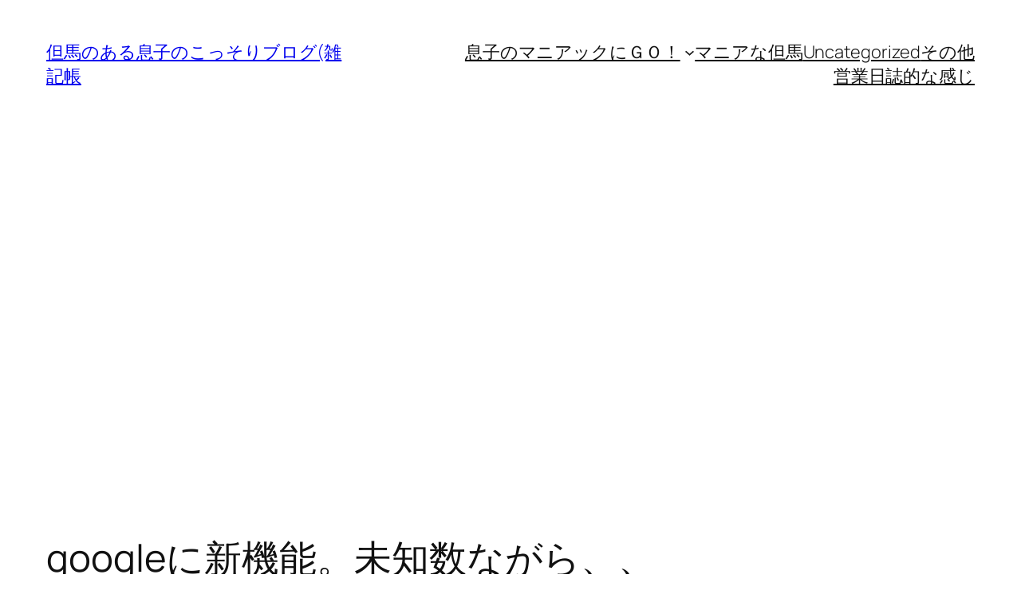

--- FILE ---
content_type: text/html; charset=UTF-8
request_url: https://blog2.hunaki.net/2018/10/29/google%E3%81%AB%E6%96%B0%E6%A9%9F%E8%83%BD%E3%80%82%E6%9C%AA%E7%9F%A5%E6%95%B0%E3%81%AA%E3%81%8C%E3%82%89%E3%80%81%E3%80%81/
body_size: 27498
content:
<!DOCTYPE html>
<html dir="ltr" lang="ja" prefix="og: https://ogp.me/ns#">
<head>
	<meta charset="UTF-8" />
	<script>
(()=>{var e={};e.g=function(){if("object"==typeof globalThis)return globalThis;try{return this||new Function("return this")()}catch(e){if("object"==typeof window)return window}}(),function({ampUrl:n,isCustomizePreview:t,isAmpDevMode:r,noampQueryVarName:o,noampQueryVarValue:s,disabledStorageKey:i,mobileUserAgents:a,regexRegex:c}){if("undefined"==typeof sessionStorage)return;const d=new RegExp(c);if(!a.some((e=>{const n=e.match(d);return!(!n||!new RegExp(n[1],n[2]).test(navigator.userAgent))||navigator.userAgent.includes(e)})))return;e.g.addEventListener("DOMContentLoaded",(()=>{const e=document.getElementById("amp-mobile-version-switcher");if(!e)return;e.hidden=!1;const n=e.querySelector("a[href]");n&&n.addEventListener("click",(()=>{sessionStorage.removeItem(i)}))}));const g=r&&["paired-browsing-non-amp","paired-browsing-amp"].includes(window.name);if(sessionStorage.getItem(i)||t||g)return;const u=new URL(location.href),m=new URL(n);m.hash=u.hash,u.searchParams.has(o)&&s===u.searchParams.get(o)?sessionStorage.setItem(i,"1"):m.href!==u.href&&(window.stop(),location.replace(m.href))}({"ampUrl":"https:\/\/blog2.hunaki.net\/2018\/10\/29\/google%E3%81%AB%E6%96%B0%E6%A9%9F%E8%83%BD%E3%80%82%E6%9C%AA%E7%9F%A5%E6%95%B0%E3%81%AA%E3%81%8C%E3%82%89%E3%80%81%E3%80%81\/?amp","noampQueryVarName":"noamp","noampQueryVarValue":"mobile","disabledStorageKey":"amp_mobile_redirect_disabled","mobileUserAgents":["Mobile","Android","Silk\/","Kindle","BlackBerry","Opera Mini","Opera Mobi"],"regexRegex":"^\\\/((?:.|\\n)+)\\\/([i]*)$","isCustomizePreview":false,"isAmpDevMode":false})})();
</script>
<!-- Manifest added by SuperPWA - Progressive Web Apps Plugin For WordPress -->
<link rel="manifest" href="/superpwa-manifest.json">
<meta name="theme-color" content="#eeee22">
<!-- / SuperPWA.com -->
<meta name="viewport" content="width=device-width, initial-scale=1" />

		<!-- All in One SEO 4.9.3 - aioseo.com -->
		<title>googleに新機能。未知数ながら、、 | 但馬のある息子のこっそりブログ(雑記帳</title>
	<meta name="robots" content="max-image-preview:large" />
	<meta name="author" content="susihugma3001com7190"/>
	<meta name="msvalidate.01" content="F9407680A93433D509E2415E14EFD211" />
	<link rel="canonical" href="https://blog2.hunaki.net/2018/10/29/google%e3%81%ab%e6%96%b0%e6%a9%9f%e8%83%bd%e3%80%82%e6%9c%aa%e7%9f%a5%e6%95%b0%e3%81%aa%e3%81%8c%e3%82%89%e3%80%81%e3%80%81/" />
	<meta name="generator" content="All in One SEO (AIOSEO) 4.9.3" />
		<meta property="og:locale" content="ja_JP" />
		<meta property="og:site_name" content="但馬のある息子のこっそりブログ(雑記帳 | 但馬の話題以外の事や他の話題の雑記帳です。読むと明日の話題に困らない！いや役にたたない？記事に関する問い合わせはsusi@hunaki.netまで" />
		<meta property="og:type" content="article" />
		<meta property="og:title" content="googleに新機能。未知数ながら、、 | 但馬のある息子のこっそりブログ(雑記帳" />
		<meta property="og:url" content="https://blog2.hunaki.net/2018/10/29/google%e3%81%ab%e6%96%b0%e6%a9%9f%e8%83%bd%e3%80%82%e6%9c%aa%e7%9f%a5%e6%95%b0%e3%81%aa%e3%81%8c%e3%82%89%e3%80%81%e3%80%81/" />
		<meta property="article:published_time" content="2018-10-28T18:00:43+00:00" />
		<meta property="article:modified_time" content="2018-10-28T18:08:59+00:00" />
		<meta name="twitter:card" content="summary" />
		<meta name="twitter:title" content="googleに新機能。未知数ながら、、 | 但馬のある息子のこっそりブログ(雑記帳" />
		<script type="application/ld+json" class="aioseo-schema">
			{"@context":"https:\/\/schema.org","@graph":[{"@type":"Article","@id":"https:\/\/blog2.hunaki.net\/2018\/10\/29\/google%e3%81%ab%e6%96%b0%e6%a9%9f%e8%83%bd%e3%80%82%e6%9c%aa%e7%9f%a5%e6%95%b0%e3%81%aa%e3%81%8c%e3%82%89%e3%80%81%e3%80%81\/#article","name":"google\u306b\u65b0\u6a5f\u80fd\u3002\u672a\u77e5\u6570\u306a\u304c\u3089\u3001\u3001 | \u4f46\u99ac\u306e\u3042\u308b\u606f\u5b50\u306e\u3053\u3063\u305d\u308a\u30d6\u30ed\u30b0(\u96d1\u8a18\u5e33","headline":"google\u306b\u65b0\u6a5f\u80fd\u3002\u672a\u77e5\u6570\u306a\u304c\u3089\u3001\u3001","author":{"@id":"https:\/\/blog2.hunaki.net\/author\/susihugma3001com7190\/#author"},"publisher":{"@id":"https:\/\/blog2.hunaki.net\/#organization"},"image":{"@type":"ImageObject","url":"https:\/\/blog2.hunaki.net\/wp-content\/uploads\/2018\/10\/7F948278-F997-4C3E-ABE7-70C5B440BFD2.png","width":1536,"height":2048},"datePublished":"2018-10-29T03:00:43+09:00","dateModified":"2018-10-29T03:08:59+09:00","inLanguage":"ja","mainEntityOfPage":{"@id":"https:\/\/blog2.hunaki.net\/2018\/10\/29\/google%e3%81%ab%e6%96%b0%e6%a9%9f%e8%83%bd%e3%80%82%e6%9c%aa%e7%9f%a5%e6%95%b0%e3%81%aa%e3%81%8c%e3%82%89%e3%80%81%e3%80%81\/#webpage"},"isPartOf":{"@id":"https:\/\/blog2.hunaki.net\/2018\/10\/29\/google%e3%81%ab%e6%96%b0%e6%a9%9f%e8%83%bd%e3%80%82%e6%9c%aa%e7%9f%a5%e6%95%b0%e3%81%aa%e3%81%8c%e3%82%89%e3%80%81%e3%80%81\/#webpage"},"articleSection":"\u606f\u5b50\u306e\u30de\u30cb\u30a2\u30c3\u30af\u306b\uff27\uff2f\uff01, \u660e\u65e5\u4f7f\u3048\u308b\u96d1\u8ac7\u30cd\u30bf"},{"@type":"BreadcrumbList","@id":"https:\/\/blog2.hunaki.net\/2018\/10\/29\/google%e3%81%ab%e6%96%b0%e6%a9%9f%e8%83%bd%e3%80%82%e6%9c%aa%e7%9f%a5%e6%95%b0%e3%81%aa%e3%81%8c%e3%82%89%e3%80%81%e3%80%81\/#breadcrumblist","itemListElement":[{"@type":"ListItem","@id":"https:\/\/blog2.hunaki.net#listItem","position":1,"name":"Home","item":"https:\/\/blog2.hunaki.net","nextItem":{"@type":"ListItem","@id":"https:\/\/blog2.hunaki.net\/category\/%e6%81%af%e5%ad%90%e3%81%ae%e3%83%9e%e3%83%8b%e3%82%a2%e3%83%83%e3%82%af%e3%81%ab%ef%bd%87%ef%bd%8f%ef%bc%81\/#listItem","name":"\u606f\u5b50\u306e\u30de\u30cb\u30a2\u30c3\u30af\u306b\uff27\uff2f\uff01"}},{"@type":"ListItem","@id":"https:\/\/blog2.hunaki.net\/category\/%e6%81%af%e5%ad%90%e3%81%ae%e3%83%9e%e3%83%8b%e3%82%a2%e3%83%83%e3%82%af%e3%81%ab%ef%bd%87%ef%bd%8f%ef%bc%81\/#listItem","position":2,"name":"\u606f\u5b50\u306e\u30de\u30cb\u30a2\u30c3\u30af\u306b\uff27\uff2f\uff01","item":"https:\/\/blog2.hunaki.net\/category\/%e6%81%af%e5%ad%90%e3%81%ae%e3%83%9e%e3%83%8b%e3%82%a2%e3%83%83%e3%82%af%e3%81%ab%ef%bd%87%ef%bd%8f%ef%bc%81\/","nextItem":{"@type":"ListItem","@id":"https:\/\/blog2.hunaki.net\/category\/%e6%81%af%e5%ad%90%e3%81%ae%e3%83%9e%e3%83%8b%e3%82%a2%e3%83%83%e3%82%af%e3%81%ab%ef%bd%87%ef%bd%8f%ef%bc%81\/%e6%98%8e%e6%97%a5%e4%bd%bf%e3%81%88%e3%82%8b%e9%9b%91%e8%ab%87%e3%83%8d%e3%82%bf\/#listItem","name":"\u660e\u65e5\u4f7f\u3048\u308b\u96d1\u8ac7\u30cd\u30bf"},"previousItem":{"@type":"ListItem","@id":"https:\/\/blog2.hunaki.net#listItem","name":"Home"}},{"@type":"ListItem","@id":"https:\/\/blog2.hunaki.net\/category\/%e6%81%af%e5%ad%90%e3%81%ae%e3%83%9e%e3%83%8b%e3%82%a2%e3%83%83%e3%82%af%e3%81%ab%ef%bd%87%ef%bd%8f%ef%bc%81\/%e6%98%8e%e6%97%a5%e4%bd%bf%e3%81%88%e3%82%8b%e9%9b%91%e8%ab%87%e3%83%8d%e3%82%bf\/#listItem","position":3,"name":"\u660e\u65e5\u4f7f\u3048\u308b\u96d1\u8ac7\u30cd\u30bf","item":"https:\/\/blog2.hunaki.net\/category\/%e6%81%af%e5%ad%90%e3%81%ae%e3%83%9e%e3%83%8b%e3%82%a2%e3%83%83%e3%82%af%e3%81%ab%ef%bd%87%ef%bd%8f%ef%bc%81\/%e6%98%8e%e6%97%a5%e4%bd%bf%e3%81%88%e3%82%8b%e9%9b%91%e8%ab%87%e3%83%8d%e3%82%bf\/","nextItem":{"@type":"ListItem","@id":"https:\/\/blog2.hunaki.net\/2018\/10\/29\/google%e3%81%ab%e6%96%b0%e6%a9%9f%e8%83%bd%e3%80%82%e6%9c%aa%e7%9f%a5%e6%95%b0%e3%81%aa%e3%81%8c%e3%82%89%e3%80%81%e3%80%81\/#listItem","name":"google\u306b\u65b0\u6a5f\u80fd\u3002\u672a\u77e5\u6570\u306a\u304c\u3089\u3001\u3001"},"previousItem":{"@type":"ListItem","@id":"https:\/\/blog2.hunaki.net\/category\/%e6%81%af%e5%ad%90%e3%81%ae%e3%83%9e%e3%83%8b%e3%82%a2%e3%83%83%e3%82%af%e3%81%ab%ef%bd%87%ef%bd%8f%ef%bc%81\/#listItem","name":"\u606f\u5b50\u306e\u30de\u30cb\u30a2\u30c3\u30af\u306b\uff27\uff2f\uff01"}},{"@type":"ListItem","@id":"https:\/\/blog2.hunaki.net\/2018\/10\/29\/google%e3%81%ab%e6%96%b0%e6%a9%9f%e8%83%bd%e3%80%82%e6%9c%aa%e7%9f%a5%e6%95%b0%e3%81%aa%e3%81%8c%e3%82%89%e3%80%81%e3%80%81\/#listItem","position":4,"name":"google\u306b\u65b0\u6a5f\u80fd\u3002\u672a\u77e5\u6570\u306a\u304c\u3089\u3001\u3001","previousItem":{"@type":"ListItem","@id":"https:\/\/blog2.hunaki.net\/category\/%e6%81%af%e5%ad%90%e3%81%ae%e3%83%9e%e3%83%8b%e3%82%a2%e3%83%83%e3%82%af%e3%81%ab%ef%bd%87%ef%bd%8f%ef%bc%81\/%e6%98%8e%e6%97%a5%e4%bd%bf%e3%81%88%e3%82%8b%e9%9b%91%e8%ab%87%e3%83%8d%e3%82%bf\/#listItem","name":"\u660e\u65e5\u4f7f\u3048\u308b\u96d1\u8ac7\u30cd\u30bf"}}]},{"@type":"Organization","@id":"https:\/\/blog2.hunaki.net\/#organization","name":"\u4f46\u99ac\u306e\u3042\u308b\u606f\u5b50\u306e\u3053\u3063\u305d\u308a\u30d6\u30ed\u30b0(\u96d1\u8a18\u5e33","description":"\u4f46\u99ac\u306e\u8a71\u984c\u4ee5\u5916\u306e\u4e8b\u3084\u4ed6\u306e\u8a71\u984c\u306e\u96d1\u8a18\u5e33\u3067\u3059\u3002\u8aad\u3080\u3068\u660e\u65e5\u306e\u8a71\u984c\u306b\u56f0\u3089\u306a\u3044\uff01\u3044\u3084\u5f79\u306b\u305f\u305f\u306a\u3044\uff1f\u8a18\u4e8b\u306b\u95a2\u3059\u308b\u554f\u3044\u5408\u308f\u305b\u306fsusi@hunaki.net\u307e\u3067","url":"https:\/\/blog2.hunaki.net\/"},{"@type":"Person","@id":"https:\/\/blog2.hunaki.net\/author\/susihugma3001com7190\/#author","url":"https:\/\/blog2.hunaki.net\/author\/susihugma3001com7190\/","name":"susihugma3001com7190","image":{"@type":"ImageObject","@id":"https:\/\/blog2.hunaki.net\/2018\/10\/29\/google%e3%81%ab%e6%96%b0%e6%a9%9f%e8%83%bd%e3%80%82%e6%9c%aa%e7%9f%a5%e6%95%b0%e3%81%aa%e3%81%8c%e3%82%89%e3%80%81%e3%80%81\/#authorImage","url":"https:\/\/secure.gravatar.com\/avatar\/ef4f6018199cc6c7c30711efd30ee0d2a4a0c5fbb7c91c73131f15111c91e20c?s=96&d=mm&r=g","width":96,"height":96,"caption":"susihugma3001com7190"}},{"@type":"WebPage","@id":"https:\/\/blog2.hunaki.net\/2018\/10\/29\/google%e3%81%ab%e6%96%b0%e6%a9%9f%e8%83%bd%e3%80%82%e6%9c%aa%e7%9f%a5%e6%95%b0%e3%81%aa%e3%81%8c%e3%82%89%e3%80%81%e3%80%81\/#webpage","url":"https:\/\/blog2.hunaki.net\/2018\/10\/29\/google%e3%81%ab%e6%96%b0%e6%a9%9f%e8%83%bd%e3%80%82%e6%9c%aa%e7%9f%a5%e6%95%b0%e3%81%aa%e3%81%8c%e3%82%89%e3%80%81%e3%80%81\/","name":"google\u306b\u65b0\u6a5f\u80fd\u3002\u672a\u77e5\u6570\u306a\u304c\u3089\u3001\u3001 | \u4f46\u99ac\u306e\u3042\u308b\u606f\u5b50\u306e\u3053\u3063\u305d\u308a\u30d6\u30ed\u30b0(\u96d1\u8a18\u5e33","inLanguage":"ja","isPartOf":{"@id":"https:\/\/blog2.hunaki.net\/#website"},"breadcrumb":{"@id":"https:\/\/blog2.hunaki.net\/2018\/10\/29\/google%e3%81%ab%e6%96%b0%e6%a9%9f%e8%83%bd%e3%80%82%e6%9c%aa%e7%9f%a5%e6%95%b0%e3%81%aa%e3%81%8c%e3%82%89%e3%80%81%e3%80%81\/#breadcrumblist"},"author":{"@id":"https:\/\/blog2.hunaki.net\/author\/susihugma3001com7190\/#author"},"creator":{"@id":"https:\/\/blog2.hunaki.net\/author\/susihugma3001com7190\/#author"},"image":{"@type":"ImageObject","url":"https:\/\/blog2.hunaki.net\/wp-content\/uploads\/2018\/10\/7F948278-F997-4C3E-ABE7-70C5B440BFD2.png","@id":"https:\/\/blog2.hunaki.net\/2018\/10\/29\/google%e3%81%ab%e6%96%b0%e6%a9%9f%e8%83%bd%e3%80%82%e6%9c%aa%e7%9f%a5%e6%95%b0%e3%81%aa%e3%81%8c%e3%82%89%e3%80%81%e3%80%81\/#mainImage","width":1536,"height":2048},"primaryImageOfPage":{"@id":"https:\/\/blog2.hunaki.net\/2018\/10\/29\/google%e3%81%ab%e6%96%b0%e6%a9%9f%e8%83%bd%e3%80%82%e6%9c%aa%e7%9f%a5%e6%95%b0%e3%81%aa%e3%81%8c%e3%82%89%e3%80%81%e3%80%81\/#mainImage"},"datePublished":"2018-10-29T03:00:43+09:00","dateModified":"2018-10-29T03:08:59+09:00"},{"@type":"WebSite","@id":"https:\/\/blog2.hunaki.net\/#website","url":"https:\/\/blog2.hunaki.net\/","name":"\u4f46\u99ac\u306e\u3042\u308b\u606f\u5b50\u306e\u3053\u3063\u305d\u308a\u30d6\u30ed\u30b0(\u96d1\u8a18\u5e33","description":"\u4f46\u99ac\u306e\u8a71\u984c\u4ee5\u5916\u306e\u4e8b\u3084\u4ed6\u306e\u8a71\u984c\u306e\u96d1\u8a18\u5e33\u3067\u3059\u3002\u8aad\u3080\u3068\u660e\u65e5\u306e\u8a71\u984c\u306b\u56f0\u3089\u306a\u3044\uff01\u3044\u3084\u5f79\u306b\u305f\u305f\u306a\u3044\uff1f\u8a18\u4e8b\u306b\u95a2\u3059\u308b\u554f\u3044\u5408\u308f\u305b\u306fsusi@hunaki.net\u307e\u3067","inLanguage":"ja","publisher":{"@id":"https:\/\/blog2.hunaki.net\/#organization"}}]}
		</script>
		<!-- All in One SEO -->


<link rel='dns-prefetch' href='//stats.wp.com' />
<link rel='dns-prefetch' href='//v0.wordpress.com' />
<link rel='dns-prefetch' href='//widgets.wp.com' />
<link rel='dns-prefetch' href='//s0.wp.com' />
<link rel='dns-prefetch' href='//0.gravatar.com' />
<link rel='dns-prefetch' href='//1.gravatar.com' />
<link rel='dns-prefetch' href='//2.gravatar.com' />
<link rel='dns-prefetch' href='//jetpack.wordpress.com' />
<link rel='dns-prefetch' href='//public-api.wordpress.com' />
<link rel='dns-prefetch' href='//www.googletagmanager.com' />
<link rel='dns-prefetch' href='//pagead2.googlesyndication.com' />
<link rel="alternate" type="application/rss+xml" title="但馬のある息子のこっそりブログ(雑記帳 &raquo; フィード" href="https://blog2.hunaki.net/feed/" />
<link rel="alternate" type="application/rss+xml" title="但馬のある息子のこっそりブログ(雑記帳 &raquo; コメントフィード" href="https://blog2.hunaki.net/comments/feed/" />
<link rel="alternate" title="oEmbed (JSON)" type="application/json+oembed" href="https://blog2.hunaki.net/wp-json/oembed/1.0/embed?url=https%3A%2F%2Fblog2.hunaki.net%2F2018%2F10%2F29%2Fgoogle%25e3%2581%25ab%25e6%2596%25b0%25e6%25a9%259f%25e8%2583%25bd%25e3%2580%2582%25e6%259c%25aa%25e7%259f%25a5%25e6%2595%25b0%25e3%2581%25aa%25e3%2581%258c%25e3%2582%2589%25e3%2580%2581%25e3%2580%2581%2F" />
<link rel="alternate" title="oEmbed (XML)" type="text/xml+oembed" href="https://blog2.hunaki.net/wp-json/oembed/1.0/embed?url=https%3A%2F%2Fblog2.hunaki.net%2F2018%2F10%2F29%2Fgoogle%25e3%2581%25ab%25e6%2596%25b0%25e6%25a9%259f%25e8%2583%25bd%25e3%2580%2582%25e6%259c%25aa%25e7%259f%25a5%25e6%2595%25b0%25e3%2581%25aa%25e3%2581%258c%25e3%2582%2589%25e3%2580%2581%25e3%2580%2581%2F&#038;format=xml" />
<style id='wp-img-auto-sizes-contain-inline-css'>
img:is([sizes=auto i],[sizes^="auto," i]){contain-intrinsic-size:3000px 1500px}
/*# sourceURL=wp-img-auto-sizes-contain-inline-css */
</style>
<link rel='stylesheet' id='jetpack_related-posts-css' href='https://blog2.hunaki.net/wp-content/plugins/jetpack/modules/related-posts/related-posts.css?ver=20240116' media='all' />
<style id='wp-block-site-title-inline-css'>
.wp-block-site-title{box-sizing:border-box}.wp-block-site-title :where(a){color:inherit;font-family:inherit;font-size:inherit;font-style:inherit;font-weight:inherit;letter-spacing:inherit;line-height:inherit;text-decoration:inherit}
/*# sourceURL=https://blog2.hunaki.net/wp-includes/blocks/site-title/style.min.css */
</style>
<style id='wp-block-navigation-link-inline-css'>
.wp-block-navigation .wp-block-navigation-item__label{overflow-wrap:break-word}.wp-block-navigation .wp-block-navigation-item__description{display:none}.link-ui-tools{outline:1px solid #f0f0f0;padding:8px}.link-ui-block-inserter{padding-top:8px}.link-ui-block-inserter__back{margin-left:8px;text-transform:uppercase}
/*# sourceURL=https://blog2.hunaki.net/wp-includes/blocks/navigation-link/style.min.css */
</style>
<style id='wp-block-navigation-inline-css'>
.wp-block-navigation{position:relative}.wp-block-navigation ul{margin-bottom:0;margin-left:0;margin-top:0;padding-left:0}.wp-block-navigation ul,.wp-block-navigation ul li{list-style:none;padding:0}.wp-block-navigation .wp-block-navigation-item{align-items:center;background-color:inherit;display:flex;position:relative}.wp-block-navigation .wp-block-navigation-item .wp-block-navigation__submenu-container:empty{display:none}.wp-block-navigation .wp-block-navigation-item__content{display:block;z-index:1}.wp-block-navigation .wp-block-navigation-item__content.wp-block-navigation-item__content{color:inherit}.wp-block-navigation.has-text-decoration-underline .wp-block-navigation-item__content,.wp-block-navigation.has-text-decoration-underline .wp-block-navigation-item__content:active,.wp-block-navigation.has-text-decoration-underline .wp-block-navigation-item__content:focus{text-decoration:underline}.wp-block-navigation.has-text-decoration-line-through .wp-block-navigation-item__content,.wp-block-navigation.has-text-decoration-line-through .wp-block-navigation-item__content:active,.wp-block-navigation.has-text-decoration-line-through .wp-block-navigation-item__content:focus{text-decoration:line-through}.wp-block-navigation :where(a),.wp-block-navigation :where(a:active),.wp-block-navigation :where(a:focus){text-decoration:none}.wp-block-navigation .wp-block-navigation__submenu-icon{align-self:center;background-color:inherit;border:none;color:currentColor;display:inline-block;font-size:inherit;height:.6em;line-height:0;margin-left:.25em;padding:0;width:.6em}.wp-block-navigation .wp-block-navigation__submenu-icon svg{display:inline-block;stroke:currentColor;height:inherit;margin-top:.075em;width:inherit}.wp-block-navigation{--navigation-layout-justification-setting:flex-start;--navigation-layout-direction:row;--navigation-layout-wrap:wrap;--navigation-layout-justify:flex-start;--navigation-layout-align:center}.wp-block-navigation.is-vertical{--navigation-layout-direction:column;--navigation-layout-justify:initial;--navigation-layout-align:flex-start}.wp-block-navigation.no-wrap{--navigation-layout-wrap:nowrap}.wp-block-navigation.items-justified-center{--navigation-layout-justification-setting:center;--navigation-layout-justify:center}.wp-block-navigation.items-justified-center.is-vertical{--navigation-layout-align:center}.wp-block-navigation.items-justified-right{--navigation-layout-justification-setting:flex-end;--navigation-layout-justify:flex-end}.wp-block-navigation.items-justified-right.is-vertical{--navigation-layout-align:flex-end}.wp-block-navigation.items-justified-space-between{--navigation-layout-justification-setting:space-between;--navigation-layout-justify:space-between}.wp-block-navigation .has-child .wp-block-navigation__submenu-container{align-items:normal;background-color:inherit;color:inherit;display:flex;flex-direction:column;opacity:0;position:absolute;z-index:2}@media not (prefers-reduced-motion){.wp-block-navigation .has-child .wp-block-navigation__submenu-container{transition:opacity .1s linear}}.wp-block-navigation .has-child .wp-block-navigation__submenu-container{height:0;overflow:hidden;visibility:hidden;width:0}.wp-block-navigation .has-child .wp-block-navigation__submenu-container>.wp-block-navigation-item>.wp-block-navigation-item__content{display:flex;flex-grow:1;padding:.5em 1em}.wp-block-navigation .has-child .wp-block-navigation__submenu-container>.wp-block-navigation-item>.wp-block-navigation-item__content .wp-block-navigation__submenu-icon{margin-left:auto;margin-right:0}.wp-block-navigation .has-child .wp-block-navigation__submenu-container .wp-block-navigation-item__content{margin:0}.wp-block-navigation .has-child .wp-block-navigation__submenu-container{left:-1px;top:100%}@media (min-width:782px){.wp-block-navigation .has-child .wp-block-navigation__submenu-container .wp-block-navigation__submenu-container{left:100%;top:-1px}.wp-block-navigation .has-child .wp-block-navigation__submenu-container .wp-block-navigation__submenu-container:before{background:#0000;content:"";display:block;height:100%;position:absolute;right:100%;width:.5em}.wp-block-navigation .has-child .wp-block-navigation__submenu-container .wp-block-navigation__submenu-icon{margin-right:.25em}.wp-block-navigation .has-child .wp-block-navigation__submenu-container .wp-block-navigation__submenu-icon svg{transform:rotate(-90deg)}}.wp-block-navigation .has-child .wp-block-navigation-submenu__toggle[aria-expanded=true]~.wp-block-navigation__submenu-container,.wp-block-navigation .has-child:not(.open-on-click):hover>.wp-block-navigation__submenu-container,.wp-block-navigation .has-child:not(.open-on-click):not(.open-on-hover-click):focus-within>.wp-block-navigation__submenu-container{height:auto;min-width:200px;opacity:1;overflow:visible;visibility:visible;width:auto}.wp-block-navigation.has-background .has-child .wp-block-navigation__submenu-container{left:0;top:100%}@media (min-width:782px){.wp-block-navigation.has-background .has-child .wp-block-navigation__submenu-container .wp-block-navigation__submenu-container{left:100%;top:0}}.wp-block-navigation-submenu{display:flex;position:relative}.wp-block-navigation-submenu .wp-block-navigation__submenu-icon svg{stroke:currentColor}button.wp-block-navigation-item__content{background-color:initial;border:none;color:currentColor;font-family:inherit;font-size:inherit;font-style:inherit;font-weight:inherit;letter-spacing:inherit;line-height:inherit;text-align:left;text-transform:inherit}.wp-block-navigation-submenu__toggle{cursor:pointer}.wp-block-navigation-submenu__toggle[aria-expanded=true]+.wp-block-navigation__submenu-icon>svg,.wp-block-navigation-submenu__toggle[aria-expanded=true]>svg{transform:rotate(180deg)}.wp-block-navigation-item.open-on-click .wp-block-navigation-submenu__toggle{padding-left:0;padding-right:.85em}.wp-block-navigation-item.open-on-click .wp-block-navigation-submenu__toggle+.wp-block-navigation__submenu-icon{margin-left:-.6em;pointer-events:none}.wp-block-navigation-item.open-on-click button.wp-block-navigation-item__content:not(.wp-block-navigation-submenu__toggle){padding:0}.wp-block-navigation .wp-block-page-list,.wp-block-navigation__container,.wp-block-navigation__responsive-close,.wp-block-navigation__responsive-container,.wp-block-navigation__responsive-container-content,.wp-block-navigation__responsive-dialog{gap:inherit}:where(.wp-block-navigation.has-background .wp-block-navigation-item a:not(.wp-element-button)),:where(.wp-block-navigation.has-background .wp-block-navigation-submenu a:not(.wp-element-button)){padding:.5em 1em}:where(.wp-block-navigation .wp-block-navigation__submenu-container .wp-block-navigation-item a:not(.wp-element-button)),:where(.wp-block-navigation .wp-block-navigation__submenu-container .wp-block-navigation-submenu a:not(.wp-element-button)),:where(.wp-block-navigation .wp-block-navigation__submenu-container .wp-block-navigation-submenu button.wp-block-navigation-item__content),:where(.wp-block-navigation .wp-block-navigation__submenu-container .wp-block-pages-list__item button.wp-block-navigation-item__content){padding:.5em 1em}.wp-block-navigation.items-justified-right .wp-block-navigation__container .has-child .wp-block-navigation__submenu-container,.wp-block-navigation.items-justified-right .wp-block-page-list>.has-child .wp-block-navigation__submenu-container,.wp-block-navigation.items-justified-space-between .wp-block-page-list>.has-child:last-child .wp-block-navigation__submenu-container,.wp-block-navigation.items-justified-space-between>.wp-block-navigation__container>.has-child:last-child .wp-block-navigation__submenu-container{left:auto;right:0}.wp-block-navigation.items-justified-right .wp-block-navigation__container .has-child .wp-block-navigation__submenu-container .wp-block-navigation__submenu-container,.wp-block-navigation.items-justified-right .wp-block-page-list>.has-child .wp-block-navigation__submenu-container .wp-block-navigation__submenu-container,.wp-block-navigation.items-justified-space-between .wp-block-page-list>.has-child:last-child .wp-block-navigation__submenu-container .wp-block-navigation__submenu-container,.wp-block-navigation.items-justified-space-between>.wp-block-navigation__container>.has-child:last-child .wp-block-navigation__submenu-container .wp-block-navigation__submenu-container{left:-1px;right:-1px}@media (min-width:782px){.wp-block-navigation.items-justified-right .wp-block-navigation__container .has-child .wp-block-navigation__submenu-container .wp-block-navigation__submenu-container,.wp-block-navigation.items-justified-right .wp-block-page-list>.has-child .wp-block-navigation__submenu-container .wp-block-navigation__submenu-container,.wp-block-navigation.items-justified-space-between .wp-block-page-list>.has-child:last-child .wp-block-navigation__submenu-container .wp-block-navigation__submenu-container,.wp-block-navigation.items-justified-space-between>.wp-block-navigation__container>.has-child:last-child .wp-block-navigation__submenu-container .wp-block-navigation__submenu-container{left:auto;right:100%}}.wp-block-navigation:not(.has-background) .wp-block-navigation__submenu-container{background-color:#fff;border:1px solid #00000026}.wp-block-navigation.has-background .wp-block-navigation__submenu-container{background-color:inherit}.wp-block-navigation:not(.has-text-color) .wp-block-navigation__submenu-container{color:#000}.wp-block-navigation__container{align-items:var(--navigation-layout-align,initial);display:flex;flex-direction:var(--navigation-layout-direction,initial);flex-wrap:var(--navigation-layout-wrap,wrap);justify-content:var(--navigation-layout-justify,initial);list-style:none;margin:0;padding-left:0}.wp-block-navigation__container .is-responsive{display:none}.wp-block-navigation__container:only-child,.wp-block-page-list:only-child{flex-grow:1}@keyframes overlay-menu__fade-in-animation{0%{opacity:0;transform:translateY(.5em)}to{opacity:1;transform:translateY(0)}}.wp-block-navigation__responsive-container{bottom:0;display:none;left:0;position:fixed;right:0;top:0}.wp-block-navigation__responsive-container :where(.wp-block-navigation-item a){color:inherit}.wp-block-navigation__responsive-container .wp-block-navigation__responsive-container-content{align-items:var(--navigation-layout-align,initial);display:flex;flex-direction:var(--navigation-layout-direction,initial);flex-wrap:var(--navigation-layout-wrap,wrap);justify-content:var(--navigation-layout-justify,initial)}.wp-block-navigation__responsive-container:not(.is-menu-open.is-menu-open){background-color:inherit!important;color:inherit!important}.wp-block-navigation__responsive-container.is-menu-open{background-color:inherit;display:flex;flex-direction:column}@media not (prefers-reduced-motion){.wp-block-navigation__responsive-container.is-menu-open{animation:overlay-menu__fade-in-animation .1s ease-out;animation-fill-mode:forwards}}.wp-block-navigation__responsive-container.is-menu-open{overflow:auto;padding:clamp(1rem,var(--wp--style--root--padding-top),20rem) clamp(1rem,var(--wp--style--root--padding-right),20rem) clamp(1rem,var(--wp--style--root--padding-bottom),20rem) clamp(1rem,var(--wp--style--root--padding-left),20rem);z-index:100000}.wp-block-navigation__responsive-container.is-menu-open .wp-block-navigation__responsive-container-content{align-items:var(--navigation-layout-justification-setting,inherit);display:flex;flex-direction:column;flex-wrap:nowrap;overflow:visible;padding-top:calc(2rem + 24px)}.wp-block-navigation__responsive-container.is-menu-open .wp-block-navigation__responsive-container-content,.wp-block-navigation__responsive-container.is-menu-open .wp-block-navigation__responsive-container-content .wp-block-navigation__container,.wp-block-navigation__responsive-container.is-menu-open .wp-block-navigation__responsive-container-content .wp-block-page-list{justify-content:flex-start}.wp-block-navigation__responsive-container.is-menu-open .wp-block-navigation__responsive-container-content .wp-block-navigation__submenu-icon{display:none}.wp-block-navigation__responsive-container.is-menu-open .wp-block-navigation__responsive-container-content .has-child .wp-block-navigation__submenu-container{border:none;height:auto;min-width:200px;opacity:1;overflow:initial;padding-left:2rem;padding-right:2rem;position:static;visibility:visible;width:auto}.wp-block-navigation__responsive-container.is-menu-open .wp-block-navigation__responsive-container-content .wp-block-navigation__container,.wp-block-navigation__responsive-container.is-menu-open .wp-block-navigation__responsive-container-content .wp-block-navigation__submenu-container{gap:inherit}.wp-block-navigation__responsive-container.is-menu-open .wp-block-navigation__responsive-container-content .wp-block-navigation__submenu-container{padding-top:var(--wp--style--block-gap,2em)}.wp-block-navigation__responsive-container.is-menu-open .wp-block-navigation__responsive-container-content .wp-block-navigation-item__content{padding:0}.wp-block-navigation__responsive-container.is-menu-open .wp-block-navigation__responsive-container-content .wp-block-navigation-item,.wp-block-navigation__responsive-container.is-menu-open .wp-block-navigation__responsive-container-content .wp-block-navigation__container,.wp-block-navigation__responsive-container.is-menu-open .wp-block-navigation__responsive-container-content .wp-block-page-list{align-items:var(--navigation-layout-justification-setting,initial);display:flex;flex-direction:column}.wp-block-navigation__responsive-container.is-menu-open .wp-block-navigation-item,.wp-block-navigation__responsive-container.is-menu-open .wp-block-navigation-item .wp-block-navigation__submenu-container,.wp-block-navigation__responsive-container.is-menu-open .wp-block-navigation__container,.wp-block-navigation__responsive-container.is-menu-open .wp-block-page-list{background:#0000!important;color:inherit!important}.wp-block-navigation__responsive-container.is-menu-open .wp-block-navigation__submenu-container.wp-block-navigation__submenu-container.wp-block-navigation__submenu-container.wp-block-navigation__submenu-container{left:auto;right:auto}@media (min-width:600px){.wp-block-navigation__responsive-container:not(.hidden-by-default):not(.is-menu-open){background-color:inherit;display:block;position:relative;width:100%;z-index:auto}.wp-block-navigation__responsive-container:not(.hidden-by-default):not(.is-menu-open) .wp-block-navigation__responsive-container-close{display:none}.wp-block-navigation__responsive-container.is-menu-open .wp-block-navigation__submenu-container.wp-block-navigation__submenu-container.wp-block-navigation__submenu-container.wp-block-navigation__submenu-container{left:0}}.wp-block-navigation:not(.has-background) .wp-block-navigation__responsive-container.is-menu-open{background-color:#fff}.wp-block-navigation:not(.has-text-color) .wp-block-navigation__responsive-container.is-menu-open{color:#000}.wp-block-navigation__toggle_button_label{font-size:1rem;font-weight:700}.wp-block-navigation__responsive-container-close,.wp-block-navigation__responsive-container-open{background:#0000;border:none;color:currentColor;cursor:pointer;margin:0;padding:0;text-transform:inherit;vertical-align:middle}.wp-block-navigation__responsive-container-close svg,.wp-block-navigation__responsive-container-open svg{fill:currentColor;display:block;height:24px;pointer-events:none;width:24px}.wp-block-navigation__responsive-container-open{display:flex}.wp-block-navigation__responsive-container-open.wp-block-navigation__responsive-container-open.wp-block-navigation__responsive-container-open{font-family:inherit;font-size:inherit;font-weight:inherit}@media (min-width:600px){.wp-block-navigation__responsive-container-open:not(.always-shown){display:none}}.wp-block-navigation__responsive-container-close{position:absolute;right:0;top:0;z-index:2}.wp-block-navigation__responsive-container-close.wp-block-navigation__responsive-container-close.wp-block-navigation__responsive-container-close{font-family:inherit;font-size:inherit;font-weight:inherit}.wp-block-navigation__responsive-close{width:100%}.has-modal-open .wp-block-navigation__responsive-close{margin-left:auto;margin-right:auto;max-width:var(--wp--style--global--wide-size,100%)}.wp-block-navigation__responsive-close:focus{outline:none}.is-menu-open .wp-block-navigation__responsive-close,.is-menu-open .wp-block-navigation__responsive-container-content,.is-menu-open .wp-block-navigation__responsive-dialog{box-sizing:border-box}.wp-block-navigation__responsive-dialog{position:relative}.has-modal-open .admin-bar .is-menu-open .wp-block-navigation__responsive-dialog{margin-top:46px}@media (min-width:782px){.has-modal-open .admin-bar .is-menu-open .wp-block-navigation__responsive-dialog{margin-top:32px}}html.has-modal-open{overflow:hidden}
/*# sourceURL=https://blog2.hunaki.net/wp-includes/blocks/navigation/style.min.css */
</style>
<style id='wp-block-group-inline-css'>
.wp-block-group{box-sizing:border-box}:where(.wp-block-group.wp-block-group-is-layout-constrained){position:relative}
/*# sourceURL=https://blog2.hunaki.net/wp-includes/blocks/group/style.min.css */
</style>
<style id='wp-block-post-title-inline-css'>
.wp-block-post-title{box-sizing:border-box;word-break:break-word}.wp-block-post-title :where(a){display:inline-block;font-family:inherit;font-size:inherit;font-style:inherit;font-weight:inherit;letter-spacing:inherit;line-height:inherit;text-decoration:inherit}
/*# sourceURL=https://blog2.hunaki.net/wp-includes/blocks/post-title/style.min.css */
</style>
<style id='wp-block-post-featured-image-inline-css'>
.wp-block-post-featured-image{margin-left:0;margin-right:0}.wp-block-post-featured-image a{display:block;height:100%}.wp-block-post-featured-image :where(img){box-sizing:border-box;height:auto;max-width:100%;vertical-align:bottom;width:100%}.wp-block-post-featured-image.alignfull img,.wp-block-post-featured-image.alignwide img{width:100%}.wp-block-post-featured-image .wp-block-post-featured-image__overlay.has-background-dim{background-color:#000;inset:0;position:absolute}.wp-block-post-featured-image{position:relative}.wp-block-post-featured-image .wp-block-post-featured-image__overlay.has-background-gradient{background-color:initial}.wp-block-post-featured-image .wp-block-post-featured-image__overlay.has-background-dim-0{opacity:0}.wp-block-post-featured-image .wp-block-post-featured-image__overlay.has-background-dim-10{opacity:.1}.wp-block-post-featured-image .wp-block-post-featured-image__overlay.has-background-dim-20{opacity:.2}.wp-block-post-featured-image .wp-block-post-featured-image__overlay.has-background-dim-30{opacity:.3}.wp-block-post-featured-image .wp-block-post-featured-image__overlay.has-background-dim-40{opacity:.4}.wp-block-post-featured-image .wp-block-post-featured-image__overlay.has-background-dim-50{opacity:.5}.wp-block-post-featured-image .wp-block-post-featured-image__overlay.has-background-dim-60{opacity:.6}.wp-block-post-featured-image .wp-block-post-featured-image__overlay.has-background-dim-70{opacity:.7}.wp-block-post-featured-image .wp-block-post-featured-image__overlay.has-background-dim-80{opacity:.8}.wp-block-post-featured-image .wp-block-post-featured-image__overlay.has-background-dim-90{opacity:.9}.wp-block-post-featured-image .wp-block-post-featured-image__overlay.has-background-dim-100{opacity:1}.wp-block-post-featured-image:where(.alignleft,.alignright){width:100%}
/*# sourceURL=https://blog2.hunaki.net/wp-includes/blocks/post-featured-image/style.min.css */
</style>
<style id='wp-block-paragraph-inline-css'>
.is-small-text{font-size:.875em}.is-regular-text{font-size:1em}.is-large-text{font-size:2.25em}.is-larger-text{font-size:3em}.has-drop-cap:not(:focus):first-letter{float:left;font-size:8.4em;font-style:normal;font-weight:100;line-height:.68;margin:.05em .1em 0 0;text-transform:uppercase}body.rtl .has-drop-cap:not(:focus):first-letter{float:none;margin-left:.1em}p.has-drop-cap.has-background{overflow:hidden}:root :where(p.has-background){padding:1.25em 2.375em}:where(p.has-text-color:not(.has-link-color)) a{color:inherit}p.has-text-align-left[style*="writing-mode:vertical-lr"],p.has-text-align-right[style*="writing-mode:vertical-rl"]{rotate:180deg}
/*# sourceURL=https://blog2.hunaki.net/wp-includes/blocks/paragraph/style.min.css */
</style>
<style id='wp-block-post-author-name-inline-css'>
.wp-block-post-author-name{box-sizing:border-box}
/*# sourceURL=https://blog2.hunaki.net/wp-includes/blocks/post-author-name/style.min.css */
</style>
<style id='wp-block-post-terms-inline-css'>
.wp-block-post-terms{box-sizing:border-box}.wp-block-post-terms .wp-block-post-terms__separator{white-space:pre-wrap}
/*# sourceURL=https://blog2.hunaki.net/wp-includes/blocks/post-terms/style.min.css */
</style>
<link rel='stylesheet' id='jetpack-swiper-library-css' href='https://blog2.hunaki.net/wp-content/plugins/jetpack/_inc/blocks/swiper.css?ver=15.4' media='all' />
<link rel='stylesheet' id='jetpack-carousel-css' href='https://blog2.hunaki.net/wp-content/plugins/jetpack/modules/carousel/jetpack-carousel.css?ver=15.4' media='all' />
<style id='wp-block-post-content-inline-css'>
.wp-block-post-content{display:flow-root}
/*# sourceURL=https://blog2.hunaki.net/wp-includes/blocks/post-content/style.min.css */
</style>
<style id='wp-block-post-navigation-link-inline-css'>
.wp-block-post-navigation-link .wp-block-post-navigation-link__arrow-previous{display:inline-block;margin-right:1ch}.wp-block-post-navigation-link .wp-block-post-navigation-link__arrow-previous:not(.is-arrow-chevron){transform:scaleX(1)}.wp-block-post-navigation-link .wp-block-post-navigation-link__arrow-next{display:inline-block;margin-left:1ch}.wp-block-post-navigation-link .wp-block-post-navigation-link__arrow-next:not(.is-arrow-chevron){transform:scaleX(1)}.wp-block-post-navigation-link.has-text-align-left[style*="writing-mode: vertical-lr"],.wp-block-post-navigation-link.has-text-align-right[style*="writing-mode: vertical-rl"]{rotate:180deg}
/*# sourceURL=https://blog2.hunaki.net/wp-includes/blocks/post-navigation-link/style.min.css */
</style>
<style id='wp-block-heading-inline-css'>
h1:where(.wp-block-heading).has-background,h2:where(.wp-block-heading).has-background,h3:where(.wp-block-heading).has-background,h4:where(.wp-block-heading).has-background,h5:where(.wp-block-heading).has-background,h6:where(.wp-block-heading).has-background{padding:1.25em 2.375em}h1.has-text-align-left[style*=writing-mode]:where([style*=vertical-lr]),h1.has-text-align-right[style*=writing-mode]:where([style*=vertical-rl]),h2.has-text-align-left[style*=writing-mode]:where([style*=vertical-lr]),h2.has-text-align-right[style*=writing-mode]:where([style*=vertical-rl]),h3.has-text-align-left[style*=writing-mode]:where([style*=vertical-lr]),h3.has-text-align-right[style*=writing-mode]:where([style*=vertical-rl]),h4.has-text-align-left[style*=writing-mode]:where([style*=vertical-lr]),h4.has-text-align-right[style*=writing-mode]:where([style*=vertical-rl]),h5.has-text-align-left[style*=writing-mode]:where([style*=vertical-lr]),h5.has-text-align-right[style*=writing-mode]:where([style*=vertical-rl]),h6.has-text-align-left[style*=writing-mode]:where([style*=vertical-lr]),h6.has-text-align-right[style*=writing-mode]:where([style*=vertical-rl]){rotate:180deg}
/*# sourceURL=https://blog2.hunaki.net/wp-includes/blocks/heading/style.min.css */
</style>
<style id='wp-block-post-date-inline-css'>
.wp-block-post-date{box-sizing:border-box}
/*# sourceURL=https://blog2.hunaki.net/wp-includes/blocks/post-date/style.min.css */
</style>
<style id='wp-block-post-template-inline-css'>
.wp-block-post-template{box-sizing:border-box;list-style:none;margin-bottom:0;margin-top:0;max-width:100%;padding:0}.wp-block-post-template.is-flex-container{display:flex;flex-direction:row;flex-wrap:wrap;gap:1.25em}.wp-block-post-template.is-flex-container>li{margin:0;width:100%}@media (min-width:600px){.wp-block-post-template.is-flex-container.is-flex-container.columns-2>li{width:calc(50% - .625em)}.wp-block-post-template.is-flex-container.is-flex-container.columns-3>li{width:calc(33.33333% - .83333em)}.wp-block-post-template.is-flex-container.is-flex-container.columns-4>li{width:calc(25% - .9375em)}.wp-block-post-template.is-flex-container.is-flex-container.columns-5>li{width:calc(20% - 1em)}.wp-block-post-template.is-flex-container.is-flex-container.columns-6>li{width:calc(16.66667% - 1.04167em)}}@media (max-width:600px){.wp-block-post-template-is-layout-grid.wp-block-post-template-is-layout-grid.wp-block-post-template-is-layout-grid.wp-block-post-template-is-layout-grid{grid-template-columns:1fr}}.wp-block-post-template-is-layout-constrained>li>.alignright,.wp-block-post-template-is-layout-flow>li>.alignright{float:right;margin-inline-end:0;margin-inline-start:2em}.wp-block-post-template-is-layout-constrained>li>.alignleft,.wp-block-post-template-is-layout-flow>li>.alignleft{float:left;margin-inline-end:2em;margin-inline-start:0}.wp-block-post-template-is-layout-constrained>li>.aligncenter,.wp-block-post-template-is-layout-flow>li>.aligncenter{margin-inline-end:auto;margin-inline-start:auto}
/*# sourceURL=https://blog2.hunaki.net/wp-includes/blocks/post-template/style.min.css */
</style>
<style id='wp-block-site-tagline-inline-css'>
.wp-block-site-tagline{box-sizing:border-box}
/*# sourceURL=https://blog2.hunaki.net/wp-includes/blocks/site-tagline/style.min.css */
</style>
<style id='wp-block-spacer-inline-css'>
.wp-block-spacer{clear:both}
/*# sourceURL=https://blog2.hunaki.net/wp-includes/blocks/spacer/style.min.css */
</style>
<style id='wp-block-columns-inline-css'>
.wp-block-columns{box-sizing:border-box;display:flex;flex-wrap:wrap!important}@media (min-width:782px){.wp-block-columns{flex-wrap:nowrap!important}}.wp-block-columns{align-items:normal!important}.wp-block-columns.are-vertically-aligned-top{align-items:flex-start}.wp-block-columns.are-vertically-aligned-center{align-items:center}.wp-block-columns.are-vertically-aligned-bottom{align-items:flex-end}@media (max-width:781px){.wp-block-columns:not(.is-not-stacked-on-mobile)>.wp-block-column{flex-basis:100%!important}}@media (min-width:782px){.wp-block-columns:not(.is-not-stacked-on-mobile)>.wp-block-column{flex-basis:0;flex-grow:1}.wp-block-columns:not(.is-not-stacked-on-mobile)>.wp-block-column[style*=flex-basis]{flex-grow:0}}.wp-block-columns.is-not-stacked-on-mobile{flex-wrap:nowrap!important}.wp-block-columns.is-not-stacked-on-mobile>.wp-block-column{flex-basis:0;flex-grow:1}.wp-block-columns.is-not-stacked-on-mobile>.wp-block-column[style*=flex-basis]{flex-grow:0}:where(.wp-block-columns){margin-bottom:1.75em}:where(.wp-block-columns.has-background){padding:1.25em 2.375em}.wp-block-column{flex-grow:1;min-width:0;overflow-wrap:break-word;word-break:break-word}.wp-block-column.is-vertically-aligned-top{align-self:flex-start}.wp-block-column.is-vertically-aligned-center{align-self:center}.wp-block-column.is-vertically-aligned-bottom{align-self:flex-end}.wp-block-column.is-vertically-aligned-stretch{align-self:stretch}.wp-block-column.is-vertically-aligned-bottom,.wp-block-column.is-vertically-aligned-center,.wp-block-column.is-vertically-aligned-top{width:100%}
/*# sourceURL=https://blog2.hunaki.net/wp-includes/blocks/columns/style.min.css */
</style>
<style id='wp-block-library-inline-css'>
:root{--wp-block-synced-color:#7a00df;--wp-block-synced-color--rgb:122,0,223;--wp-bound-block-color:var(--wp-block-synced-color);--wp-editor-canvas-background:#ddd;--wp-admin-theme-color:#007cba;--wp-admin-theme-color--rgb:0,124,186;--wp-admin-theme-color-darker-10:#006ba1;--wp-admin-theme-color-darker-10--rgb:0,107,160.5;--wp-admin-theme-color-darker-20:#005a87;--wp-admin-theme-color-darker-20--rgb:0,90,135;--wp-admin-border-width-focus:2px}@media (min-resolution:192dpi){:root{--wp-admin-border-width-focus:1.5px}}.wp-element-button{cursor:pointer}:root .has-very-light-gray-background-color{background-color:#eee}:root .has-very-dark-gray-background-color{background-color:#313131}:root .has-very-light-gray-color{color:#eee}:root .has-very-dark-gray-color{color:#313131}:root .has-vivid-green-cyan-to-vivid-cyan-blue-gradient-background{background:linear-gradient(135deg,#00d084,#0693e3)}:root .has-purple-crush-gradient-background{background:linear-gradient(135deg,#34e2e4,#4721fb 50%,#ab1dfe)}:root .has-hazy-dawn-gradient-background{background:linear-gradient(135deg,#faaca8,#dad0ec)}:root .has-subdued-olive-gradient-background{background:linear-gradient(135deg,#fafae1,#67a671)}:root .has-atomic-cream-gradient-background{background:linear-gradient(135deg,#fdd79a,#004a59)}:root .has-nightshade-gradient-background{background:linear-gradient(135deg,#330968,#31cdcf)}:root .has-midnight-gradient-background{background:linear-gradient(135deg,#020381,#2874fc)}:root{--wp--preset--font-size--normal:16px;--wp--preset--font-size--huge:42px}.has-regular-font-size{font-size:1em}.has-larger-font-size{font-size:2.625em}.has-normal-font-size{font-size:var(--wp--preset--font-size--normal)}.has-huge-font-size{font-size:var(--wp--preset--font-size--huge)}.has-text-align-center{text-align:center}.has-text-align-left{text-align:left}.has-text-align-right{text-align:right}.has-fit-text{white-space:nowrap!important}#end-resizable-editor-section{display:none}.aligncenter{clear:both}.items-justified-left{justify-content:flex-start}.items-justified-center{justify-content:center}.items-justified-right{justify-content:flex-end}.items-justified-space-between{justify-content:space-between}.screen-reader-text{border:0;clip-path:inset(50%);height:1px;margin:-1px;overflow:hidden;padding:0;position:absolute;width:1px;word-wrap:normal!important}.screen-reader-text:focus{background-color:#ddd;clip-path:none;color:#444;display:block;font-size:1em;height:auto;left:5px;line-height:normal;padding:15px 23px 14px;text-decoration:none;top:5px;width:auto;z-index:100000}html :where(.has-border-color){border-style:solid}html :where([style*=border-top-color]){border-top-style:solid}html :where([style*=border-right-color]){border-right-style:solid}html :where([style*=border-bottom-color]){border-bottom-style:solid}html :where([style*=border-left-color]){border-left-style:solid}html :where([style*=border-width]){border-style:solid}html :where([style*=border-top-width]){border-top-style:solid}html :where([style*=border-right-width]){border-right-style:solid}html :where([style*=border-bottom-width]){border-bottom-style:solid}html :where([style*=border-left-width]){border-left-style:solid}html :where(img[class*=wp-image-]){height:auto;max-width:100%}:where(figure){margin:0 0 1em}html :where(.is-position-sticky){--wp-admin--admin-bar--position-offset:var(--wp-admin--admin-bar--height,0px)}@media screen and (max-width:600px){html :where(.is-position-sticky){--wp-admin--admin-bar--position-offset:0px}}
/*# sourceURL=/wp-includes/css/dist/block-library/common.min.css */
</style>
<style id='global-styles-inline-css'>
:root{--wp--preset--aspect-ratio--square: 1;--wp--preset--aspect-ratio--4-3: 4/3;--wp--preset--aspect-ratio--3-4: 3/4;--wp--preset--aspect-ratio--3-2: 3/2;--wp--preset--aspect-ratio--2-3: 2/3;--wp--preset--aspect-ratio--16-9: 16/9;--wp--preset--aspect-ratio--9-16: 9/16;--wp--preset--color--black: #000000;--wp--preset--color--cyan-bluish-gray: #abb8c3;--wp--preset--color--white: #ffffff;--wp--preset--color--pale-pink: #f78da7;--wp--preset--color--vivid-red: #cf2e2e;--wp--preset--color--luminous-vivid-orange: #ff6900;--wp--preset--color--luminous-vivid-amber: #fcb900;--wp--preset--color--light-green-cyan: #7bdcb5;--wp--preset--color--vivid-green-cyan: #00d084;--wp--preset--color--pale-cyan-blue: #8ed1fc;--wp--preset--color--vivid-cyan-blue: #0693e3;--wp--preset--color--vivid-purple: #9b51e0;--wp--preset--color--base: #FFFFFF;--wp--preset--color--contrast: #111111;--wp--preset--color--accent-1: #FFEE58;--wp--preset--color--accent-2: #F6CFF4;--wp--preset--color--accent-3: #503AA8;--wp--preset--color--accent-4: #686868;--wp--preset--color--accent-5: #FBFAF3;--wp--preset--color--accent-6: color-mix(in srgb, currentColor 20%, transparent);--wp--preset--gradient--vivid-cyan-blue-to-vivid-purple: linear-gradient(135deg,rgb(6,147,227) 0%,rgb(155,81,224) 100%);--wp--preset--gradient--light-green-cyan-to-vivid-green-cyan: linear-gradient(135deg,rgb(122,220,180) 0%,rgb(0,208,130) 100%);--wp--preset--gradient--luminous-vivid-amber-to-luminous-vivid-orange: linear-gradient(135deg,rgb(252,185,0) 0%,rgb(255,105,0) 100%);--wp--preset--gradient--luminous-vivid-orange-to-vivid-red: linear-gradient(135deg,rgb(255,105,0) 0%,rgb(207,46,46) 100%);--wp--preset--gradient--very-light-gray-to-cyan-bluish-gray: linear-gradient(135deg,rgb(238,238,238) 0%,rgb(169,184,195) 100%);--wp--preset--gradient--cool-to-warm-spectrum: linear-gradient(135deg,rgb(74,234,220) 0%,rgb(151,120,209) 20%,rgb(207,42,186) 40%,rgb(238,44,130) 60%,rgb(251,105,98) 80%,rgb(254,248,76) 100%);--wp--preset--gradient--blush-light-purple: linear-gradient(135deg,rgb(255,206,236) 0%,rgb(152,150,240) 100%);--wp--preset--gradient--blush-bordeaux: linear-gradient(135deg,rgb(254,205,165) 0%,rgb(254,45,45) 50%,rgb(107,0,62) 100%);--wp--preset--gradient--luminous-dusk: linear-gradient(135deg,rgb(255,203,112) 0%,rgb(199,81,192) 50%,rgb(65,88,208) 100%);--wp--preset--gradient--pale-ocean: linear-gradient(135deg,rgb(255,245,203) 0%,rgb(182,227,212) 50%,rgb(51,167,181) 100%);--wp--preset--gradient--electric-grass: linear-gradient(135deg,rgb(202,248,128) 0%,rgb(113,206,126) 100%);--wp--preset--gradient--midnight: linear-gradient(135deg,rgb(2,3,129) 0%,rgb(40,116,252) 100%);--wp--preset--font-size--small: 0.875rem;--wp--preset--font-size--medium: clamp(1rem, 1rem + ((1vw - 0.2rem) * 0.196), 1.125rem);--wp--preset--font-size--large: clamp(1.125rem, 1.125rem + ((1vw - 0.2rem) * 0.392), 1.375rem);--wp--preset--font-size--x-large: clamp(1.75rem, 1.75rem + ((1vw - 0.2rem) * 0.392), 2rem);--wp--preset--font-size--xx-large: clamp(2.15rem, 2.15rem + ((1vw - 0.2rem) * 1.333), 3rem);--wp--preset--font-family--manrope: Manrope, sans-serif;--wp--preset--font-family--fira-code: "Fira Code", monospace;--wp--preset--spacing--20: 10px;--wp--preset--spacing--30: 20px;--wp--preset--spacing--40: 30px;--wp--preset--spacing--50: clamp(30px, 5vw, 50px);--wp--preset--spacing--60: clamp(30px, 7vw, 70px);--wp--preset--spacing--70: clamp(50px, 7vw, 90px);--wp--preset--spacing--80: clamp(70px, 10vw, 140px);--wp--preset--shadow--natural: 6px 6px 9px rgba(0, 0, 0, 0.2);--wp--preset--shadow--deep: 12px 12px 50px rgba(0, 0, 0, 0.4);--wp--preset--shadow--sharp: 6px 6px 0px rgba(0, 0, 0, 0.2);--wp--preset--shadow--outlined: 6px 6px 0px -3px rgb(255, 255, 255), 6px 6px rgb(0, 0, 0);--wp--preset--shadow--crisp: 6px 6px 0px rgb(0, 0, 0);}:root { --wp--style--global--content-size: 645px;--wp--style--global--wide-size: 1340px; }:where(body) { margin: 0; }.wp-site-blocks { padding-top: var(--wp--style--root--padding-top); padding-bottom: var(--wp--style--root--padding-bottom); }.has-global-padding { padding-right: var(--wp--style--root--padding-right); padding-left: var(--wp--style--root--padding-left); }.has-global-padding > .alignfull { margin-right: calc(var(--wp--style--root--padding-right) * -1); margin-left: calc(var(--wp--style--root--padding-left) * -1); }.has-global-padding :where(:not(.alignfull.is-layout-flow) > .has-global-padding:not(.wp-block-block, .alignfull)) { padding-right: 0; padding-left: 0; }.has-global-padding :where(:not(.alignfull.is-layout-flow) > .has-global-padding:not(.wp-block-block, .alignfull)) > .alignfull { margin-left: 0; margin-right: 0; }.wp-site-blocks > .alignleft { float: left; margin-right: 2em; }.wp-site-blocks > .alignright { float: right; margin-left: 2em; }.wp-site-blocks > .aligncenter { justify-content: center; margin-left: auto; margin-right: auto; }:where(.wp-site-blocks) > * { margin-block-start: 1.2rem; margin-block-end: 0; }:where(.wp-site-blocks) > :first-child { margin-block-start: 0; }:where(.wp-site-blocks) > :last-child { margin-block-end: 0; }:root { --wp--style--block-gap: 1.2rem; }:root :where(.is-layout-flow) > :first-child{margin-block-start: 0;}:root :where(.is-layout-flow) > :last-child{margin-block-end: 0;}:root :where(.is-layout-flow) > *{margin-block-start: 1.2rem;margin-block-end: 0;}:root :where(.is-layout-constrained) > :first-child{margin-block-start: 0;}:root :where(.is-layout-constrained) > :last-child{margin-block-end: 0;}:root :where(.is-layout-constrained) > *{margin-block-start: 1.2rem;margin-block-end: 0;}:root :where(.is-layout-flex){gap: 1.2rem;}:root :where(.is-layout-grid){gap: 1.2rem;}.is-layout-flow > .alignleft{float: left;margin-inline-start: 0;margin-inline-end: 2em;}.is-layout-flow > .alignright{float: right;margin-inline-start: 2em;margin-inline-end: 0;}.is-layout-flow > .aligncenter{margin-left: auto !important;margin-right: auto !important;}.is-layout-constrained > .alignleft{float: left;margin-inline-start: 0;margin-inline-end: 2em;}.is-layout-constrained > .alignright{float: right;margin-inline-start: 2em;margin-inline-end: 0;}.is-layout-constrained > .aligncenter{margin-left: auto !important;margin-right: auto !important;}.is-layout-constrained > :where(:not(.alignleft):not(.alignright):not(.alignfull)){max-width: var(--wp--style--global--content-size);margin-left: auto !important;margin-right: auto !important;}.is-layout-constrained > .alignwide{max-width: var(--wp--style--global--wide-size);}body .is-layout-flex{display: flex;}.is-layout-flex{flex-wrap: wrap;align-items: center;}.is-layout-flex > :is(*, div){margin: 0;}body .is-layout-grid{display: grid;}.is-layout-grid > :is(*, div){margin: 0;}body{background-color: var(--wp--preset--color--base);color: var(--wp--preset--color--contrast);font-family: var(--wp--preset--font-family--manrope);font-size: var(--wp--preset--font-size--large);font-weight: 300;letter-spacing: -0.1px;line-height: 1.4;--wp--style--root--padding-top: 0px;--wp--style--root--padding-right: var(--wp--preset--spacing--50);--wp--style--root--padding-bottom: 0px;--wp--style--root--padding-left: var(--wp--preset--spacing--50);}a:where(:not(.wp-element-button)){color: currentColor;text-decoration: underline;}:root :where(a:where(:not(.wp-element-button)):hover){text-decoration: none;}h1, h2, h3, h4, h5, h6{font-weight: 400;letter-spacing: -0.1px;line-height: 1.125;}h1{font-size: var(--wp--preset--font-size--xx-large);}h2{font-size: var(--wp--preset--font-size--x-large);}h3{font-size: var(--wp--preset--font-size--large);}h4{font-size: var(--wp--preset--font-size--medium);}h5{font-size: var(--wp--preset--font-size--small);letter-spacing: 0.5px;}h6{font-size: var(--wp--preset--font-size--small);font-weight: 700;letter-spacing: 1.4px;text-transform: uppercase;}:root :where(.wp-element-button, .wp-block-button__link){background-color: var(--wp--preset--color--contrast);border-width: 0;color: var(--wp--preset--color--base);font-family: inherit;font-size: var(--wp--preset--font-size--medium);font-style: inherit;font-weight: inherit;letter-spacing: inherit;line-height: inherit;padding-top: 1rem;padding-right: 2.25rem;padding-bottom: 1rem;padding-left: 2.25rem;text-decoration: none;text-transform: inherit;}:root :where(.wp-element-button:hover, .wp-block-button__link:hover){background-color: color-mix(in srgb, var(--wp--preset--color--contrast) 85%, transparent);border-color: transparent;color: var(--wp--preset--color--base);}:root :where(.wp-element-button:focus, .wp-block-button__link:focus){outline-color: var(--wp--preset--color--accent-4);outline-offset: 2px;}:root :where(.wp-element-caption, .wp-block-audio figcaption, .wp-block-embed figcaption, .wp-block-gallery figcaption, .wp-block-image figcaption, .wp-block-table figcaption, .wp-block-video figcaption){font-size: var(--wp--preset--font-size--small);line-height: 1.4;}.has-black-color{color: var(--wp--preset--color--black) !important;}.has-cyan-bluish-gray-color{color: var(--wp--preset--color--cyan-bluish-gray) !important;}.has-white-color{color: var(--wp--preset--color--white) !important;}.has-pale-pink-color{color: var(--wp--preset--color--pale-pink) !important;}.has-vivid-red-color{color: var(--wp--preset--color--vivid-red) !important;}.has-luminous-vivid-orange-color{color: var(--wp--preset--color--luminous-vivid-orange) !important;}.has-luminous-vivid-amber-color{color: var(--wp--preset--color--luminous-vivid-amber) !important;}.has-light-green-cyan-color{color: var(--wp--preset--color--light-green-cyan) !important;}.has-vivid-green-cyan-color{color: var(--wp--preset--color--vivid-green-cyan) !important;}.has-pale-cyan-blue-color{color: var(--wp--preset--color--pale-cyan-blue) !important;}.has-vivid-cyan-blue-color{color: var(--wp--preset--color--vivid-cyan-blue) !important;}.has-vivid-purple-color{color: var(--wp--preset--color--vivid-purple) !important;}.has-base-color{color: var(--wp--preset--color--base) !important;}.has-contrast-color{color: var(--wp--preset--color--contrast) !important;}.has-accent-1-color{color: var(--wp--preset--color--accent-1) !important;}.has-accent-2-color{color: var(--wp--preset--color--accent-2) !important;}.has-accent-3-color{color: var(--wp--preset--color--accent-3) !important;}.has-accent-4-color{color: var(--wp--preset--color--accent-4) !important;}.has-accent-5-color{color: var(--wp--preset--color--accent-5) !important;}.has-accent-6-color{color: var(--wp--preset--color--accent-6) !important;}.has-black-background-color{background-color: var(--wp--preset--color--black) !important;}.has-cyan-bluish-gray-background-color{background-color: var(--wp--preset--color--cyan-bluish-gray) !important;}.has-white-background-color{background-color: var(--wp--preset--color--white) !important;}.has-pale-pink-background-color{background-color: var(--wp--preset--color--pale-pink) !important;}.has-vivid-red-background-color{background-color: var(--wp--preset--color--vivid-red) !important;}.has-luminous-vivid-orange-background-color{background-color: var(--wp--preset--color--luminous-vivid-orange) !important;}.has-luminous-vivid-amber-background-color{background-color: var(--wp--preset--color--luminous-vivid-amber) !important;}.has-light-green-cyan-background-color{background-color: var(--wp--preset--color--light-green-cyan) !important;}.has-vivid-green-cyan-background-color{background-color: var(--wp--preset--color--vivid-green-cyan) !important;}.has-pale-cyan-blue-background-color{background-color: var(--wp--preset--color--pale-cyan-blue) !important;}.has-vivid-cyan-blue-background-color{background-color: var(--wp--preset--color--vivid-cyan-blue) !important;}.has-vivid-purple-background-color{background-color: var(--wp--preset--color--vivid-purple) !important;}.has-base-background-color{background-color: var(--wp--preset--color--base) !important;}.has-contrast-background-color{background-color: var(--wp--preset--color--contrast) !important;}.has-accent-1-background-color{background-color: var(--wp--preset--color--accent-1) !important;}.has-accent-2-background-color{background-color: var(--wp--preset--color--accent-2) !important;}.has-accent-3-background-color{background-color: var(--wp--preset--color--accent-3) !important;}.has-accent-4-background-color{background-color: var(--wp--preset--color--accent-4) !important;}.has-accent-5-background-color{background-color: var(--wp--preset--color--accent-5) !important;}.has-accent-6-background-color{background-color: var(--wp--preset--color--accent-6) !important;}.has-black-border-color{border-color: var(--wp--preset--color--black) !important;}.has-cyan-bluish-gray-border-color{border-color: var(--wp--preset--color--cyan-bluish-gray) !important;}.has-white-border-color{border-color: var(--wp--preset--color--white) !important;}.has-pale-pink-border-color{border-color: var(--wp--preset--color--pale-pink) !important;}.has-vivid-red-border-color{border-color: var(--wp--preset--color--vivid-red) !important;}.has-luminous-vivid-orange-border-color{border-color: var(--wp--preset--color--luminous-vivid-orange) !important;}.has-luminous-vivid-amber-border-color{border-color: var(--wp--preset--color--luminous-vivid-amber) !important;}.has-light-green-cyan-border-color{border-color: var(--wp--preset--color--light-green-cyan) !important;}.has-vivid-green-cyan-border-color{border-color: var(--wp--preset--color--vivid-green-cyan) !important;}.has-pale-cyan-blue-border-color{border-color: var(--wp--preset--color--pale-cyan-blue) !important;}.has-vivid-cyan-blue-border-color{border-color: var(--wp--preset--color--vivid-cyan-blue) !important;}.has-vivid-purple-border-color{border-color: var(--wp--preset--color--vivid-purple) !important;}.has-base-border-color{border-color: var(--wp--preset--color--base) !important;}.has-contrast-border-color{border-color: var(--wp--preset--color--contrast) !important;}.has-accent-1-border-color{border-color: var(--wp--preset--color--accent-1) !important;}.has-accent-2-border-color{border-color: var(--wp--preset--color--accent-2) !important;}.has-accent-3-border-color{border-color: var(--wp--preset--color--accent-3) !important;}.has-accent-4-border-color{border-color: var(--wp--preset--color--accent-4) !important;}.has-accent-5-border-color{border-color: var(--wp--preset--color--accent-5) !important;}.has-accent-6-border-color{border-color: var(--wp--preset--color--accent-6) !important;}.has-vivid-cyan-blue-to-vivid-purple-gradient-background{background: var(--wp--preset--gradient--vivid-cyan-blue-to-vivid-purple) !important;}.has-light-green-cyan-to-vivid-green-cyan-gradient-background{background: var(--wp--preset--gradient--light-green-cyan-to-vivid-green-cyan) !important;}.has-luminous-vivid-amber-to-luminous-vivid-orange-gradient-background{background: var(--wp--preset--gradient--luminous-vivid-amber-to-luminous-vivid-orange) !important;}.has-luminous-vivid-orange-to-vivid-red-gradient-background{background: var(--wp--preset--gradient--luminous-vivid-orange-to-vivid-red) !important;}.has-very-light-gray-to-cyan-bluish-gray-gradient-background{background: var(--wp--preset--gradient--very-light-gray-to-cyan-bluish-gray) !important;}.has-cool-to-warm-spectrum-gradient-background{background: var(--wp--preset--gradient--cool-to-warm-spectrum) !important;}.has-blush-light-purple-gradient-background{background: var(--wp--preset--gradient--blush-light-purple) !important;}.has-blush-bordeaux-gradient-background{background: var(--wp--preset--gradient--blush-bordeaux) !important;}.has-luminous-dusk-gradient-background{background: var(--wp--preset--gradient--luminous-dusk) !important;}.has-pale-ocean-gradient-background{background: var(--wp--preset--gradient--pale-ocean) !important;}.has-electric-grass-gradient-background{background: var(--wp--preset--gradient--electric-grass) !important;}.has-midnight-gradient-background{background: var(--wp--preset--gradient--midnight) !important;}.has-small-font-size{font-size: var(--wp--preset--font-size--small) !important;}.has-medium-font-size{font-size: var(--wp--preset--font-size--medium) !important;}.has-large-font-size{font-size: var(--wp--preset--font-size--large) !important;}.has-x-large-font-size{font-size: var(--wp--preset--font-size--x-large) !important;}.has-xx-large-font-size{font-size: var(--wp--preset--font-size--xx-large) !important;}.has-manrope-font-family{font-family: var(--wp--preset--font-family--manrope) !important;}.has-fira-code-font-family{font-family: var(--wp--preset--font-family--fira-code) !important;}
:root :where(.wp-block-columns-is-layout-flow) > :first-child{margin-block-start: 0;}:root :where(.wp-block-columns-is-layout-flow) > :last-child{margin-block-end: 0;}:root :where(.wp-block-columns-is-layout-flow) > *{margin-block-start: var(--wp--preset--spacing--50);margin-block-end: 0;}:root :where(.wp-block-columns-is-layout-constrained) > :first-child{margin-block-start: 0;}:root :where(.wp-block-columns-is-layout-constrained) > :last-child{margin-block-end: 0;}:root :where(.wp-block-columns-is-layout-constrained) > *{margin-block-start: var(--wp--preset--spacing--50);margin-block-end: 0;}:root :where(.wp-block-columns-is-layout-flex){gap: var(--wp--preset--spacing--50);}:root :where(.wp-block-columns-is-layout-grid){gap: var(--wp--preset--spacing--50);}
:root :where(.wp-block-post-date){color: var(--wp--preset--color--accent-4);font-size: var(--wp--preset--font-size--small);}
:root :where(.wp-block-post-date a:where(:not(.wp-element-button))){color: var(--wp--preset--color--accent-4);text-decoration: none;}
:root :where(.wp-block-post-date a:where(:not(.wp-element-button)):hover){text-decoration: underline;}
:root :where(.wp-block-post-navigation-link){font-size: var(--wp--preset--font-size--medium);}
:root :where(.wp-block-post-terms){font-size: var(--wp--preset--font-size--small);font-weight: 600;}:root :where(.wp-block-post-terms a){white-space: nowrap;}
:root :where(.wp-block-post-title a:where(:not(.wp-element-button))){text-decoration: none;}
:root :where(.wp-block-post-title a:where(:not(.wp-element-button)):hover){text-decoration: underline;}
:root :where(.wp-block-site-tagline){font-size: var(--wp--preset--font-size--medium);}
:root :where(.wp-block-site-title){font-weight: 700;letter-spacing: -.5px;}
:root :where(.wp-block-site-title a:where(:not(.wp-element-button))){text-decoration: none;}
:root :where(.wp-block-site-title a:where(:not(.wp-element-button)):hover){text-decoration: underline;}
:root :where(.wp-block-navigation){font-size: var(--wp--preset--font-size--medium);}
:root :where(.wp-block-navigation a:where(:not(.wp-element-button))){text-decoration: none;}
:root :where(.wp-block-navigation a:where(:not(.wp-element-button)):hover){text-decoration: underline;}
/*# sourceURL=global-styles-inline-css */
</style>
<style id='block-style-variation-styles-inline-css'>
:root :where(.is-style-post-terms-1--2 a:where(:not(.wp-element-button))){border-radius: 20px;border-color: var(--wp--preset--color--accent-6);border-width: 0.8px;border-style: solid;font-weight: 400;line-height: 2.8;padding-top: 5px;padding-right: 10px;padding-bottom: 5px;padding-left: 10px;text-decoration: none;}:root :where(.is-style-post-terms-1--2 a:where(:not(.wp-element-button)):hover){text-decoration: underline;}
/*# sourceURL=block-style-variation-styles-inline-css */
</style>
<style id='wp-emoji-styles-inline-css'>

	img.wp-smiley, img.emoji {
		display: inline !important;
		border: none !important;
		box-shadow: none !important;
		height: 1em !important;
		width: 1em !important;
		margin: 0 0.07em !important;
		vertical-align: -0.1em !important;
		background: none !important;
		padding: 0 !important;
	}
/*# sourceURL=wp-emoji-styles-inline-css */
</style>
<style id='core-block-supports-inline-css'>
.wp-container-core-navigation-is-layout-fc306653{justify-content:flex-end;}.wp-container-core-group-is-layout-f4c28e8b{flex-wrap:nowrap;gap:var(--wp--preset--spacing--10);justify-content:flex-end;}.wp-container-core-group-is-layout-8165f36a{flex-wrap:nowrap;justify-content:space-between;}.wp-container-core-group-is-layout-4efaea1e{gap:0.2em;}.wp-container-core-group-is-layout-9b36172e{flex-wrap:nowrap;justify-content:space-between;}.wp-container-core-group-is-layout-154222c2{flex-wrap:nowrap;justify-content:space-between;align-items:center;}.wp-container-core-post-template-is-layout-3ee800f6 > *{margin-block-start:0;margin-block-end:0;}.wp-container-core-post-template-is-layout-3ee800f6 > * + *{margin-block-start:0;margin-block-end:0;}.wp-container-core-columns-is-layout-28f84493{flex-wrap:nowrap;}.wp-container-core-navigation-is-layout-fe9cc265{flex-direction:column;align-items:flex-start;}.wp-container-core-group-is-layout-570722b2{gap:var(--wp--preset--spacing--80);justify-content:space-between;align-items:flex-start;}.wp-container-core-group-is-layout-e5edad21{justify-content:space-between;align-items:flex-start;}.wp-container-core-group-is-layout-91e87306{gap:var(--wp--preset--spacing--20);justify-content:space-between;}
/*# sourceURL=core-block-supports-inline-css */
</style>
<style id='wp-block-template-skip-link-inline-css'>

		.skip-link.screen-reader-text {
			border: 0;
			clip-path: inset(50%);
			height: 1px;
			margin: -1px;
			overflow: hidden;
			padding: 0;
			position: absolute !important;
			width: 1px;
			word-wrap: normal !important;
		}

		.skip-link.screen-reader-text:focus {
			background-color: #eee;
			clip-path: none;
			color: #444;
			display: block;
			font-size: 1em;
			height: auto;
			left: 5px;
			line-height: normal;
			padding: 15px 23px 14px;
			text-decoration: none;
			top: 5px;
			width: auto;
			z-index: 100000;
		}
/*# sourceURL=wp-block-template-skip-link-inline-css */
</style>
<style id='twentytwentyfive-style-inline-css'>
a{text-decoration-thickness:1px!important;text-underline-offset:.1em}:where(.wp-site-blocks :focus){outline-width:2px;outline-style:solid}.wp-block-navigation .wp-block-navigation-submenu .wp-block-navigation-item:not(:last-child){margin-bottom:3px}.wp-block-navigation .wp-block-navigation-item .wp-block-navigation-item__content{outline-offset:4px}.wp-block-navigation .wp-block-navigation-item ul.wp-block-navigation__submenu-container .wp-block-navigation-item__content{outline-offset:0}blockquote,caption,figcaption,h1,h2,h3,h4,h5,h6,p{text-wrap:pretty}.more-link{display:block}:where(pre){overflow-x:auto}
/*# sourceURL=https://blog2.hunaki.net/wp-content/themes/twentytwentyfive/style.min.css */
</style>
<link rel='stylesheet' id='jetpack_likes-css' href='https://blog2.hunaki.net/wp-content/plugins/jetpack/modules/likes/style.css?ver=15.4' media='all' />
<link rel='stylesheet' id='sharedaddy-css' href='https://blog2.hunaki.net/wp-content/plugins/jetpack/modules/sharedaddy/sharing.css?ver=15.4' media='all' />
<link rel='stylesheet' id='social-logos-css' href='https://blog2.hunaki.net/wp-content/plugins/jetpack/_inc/social-logos/social-logos.min.css?ver=15.4' media='all' />
<link rel="https://api.w.org/" href="https://blog2.hunaki.net/wp-json/" /><link rel="alternate" title="JSON" type="application/json" href="https://blog2.hunaki.net/wp-json/wp/v2/posts/1953" /><link rel="EditURI" type="application/rsd+xml" title="RSD" href="https://blog2.hunaki.net/xmlrpc.php?rsd" />
<meta name="generator" content="WordPress 6.9" />
<link rel='shortlink' href='https://wp.me/p90JD7-vv' />
<meta name="generator" content="Site Kit by Google 1.170.0" />		<link rel="manifest" href="https://blog2.hunaki.net/wp-json/wp/v2/web-app-manifest">
					<meta name="theme-color" content="#fff">
								<meta name="apple-mobile-web-app-capable" content="yes">
				<meta name="mobile-web-app-capable" content="yes">

				<link rel="apple-touch-startup-image" href="https://blog2.hunaki.net/wp-content/uploads/2018/11/cropped-DFD7B3EC-DE02-4AF6-9E09-7F433BEAA396-192x192.png">

				<meta name="apple-mobile-web-app-title" content="但馬のある息子のこっそりブログ(雑記帳">
		<meta name="application-name" content="但馬のある息子のこっそりブログ(雑記帳">
		<link rel="alternate" type="text/html" media="only screen and (max-width: 640px)" href="https://blog2.hunaki.net/2018/10/29/google%E3%81%AB%E6%96%B0%E6%A9%9F%E8%83%BD%E3%80%82%E6%9C%AA%E7%9F%A5%E6%95%B0%E3%81%AA%E3%81%8C%E3%82%89%E3%80%81%E3%80%81/?amp">	<style>img#wpstats{display:none}</style>
		<script type="importmap" id="wp-importmap">
{"imports":{"@wordpress/interactivity":"https://blog2.hunaki.net/wp-includes/js/dist/script-modules/interactivity/index.min.js?ver=8964710565a1d258501f"}}
</script>
<link rel="modulepreload" href="https://blog2.hunaki.net/wp-includes/js/dist/script-modules/interactivity/index.min.js?ver=8964710565a1d258501f" id="@wordpress/interactivity-js-modulepreload" fetchpriority="low">

<!-- Site Kit が追加した Google AdSense メタタグ -->
<meta name="google-adsense-platform-account" content="ca-host-pub-2644536267352236">
<meta name="google-adsense-platform-domain" content="sitekit.withgoogle.com">
<!-- Site Kit が追加した End Google AdSense メタタグ -->
      <meta name="onesignal" content="wordpress-plugin"/>
            <script>

      window.OneSignalDeferred = window.OneSignalDeferred || [];

      OneSignalDeferred.push(function(OneSignal) {
        var oneSignal_options = {};
        window._oneSignalInitOptions = oneSignal_options;

        oneSignal_options['serviceWorkerParam'] = { scope: '/' };
oneSignal_options['serviceWorkerPath'] = 'OneSignalSDKWorker.js.php';

        OneSignal.Notifications.setDefaultUrl("https://blog2.hunaki.net");

        oneSignal_options['wordpress'] = true;
oneSignal_options['appId'] = '065789e4-43cf-4fba-8145-612db241ba12';
oneSignal_options['allowLocalhostAsSecureOrigin'] = true;
oneSignal_options['welcomeNotification'] = { };
oneSignal_options['welcomeNotification']['title'] = "t";
oneSignal_options['welcomeNotification']['message'] = "Go";
oneSignal_options['welcomeNotification']['url'] = "Blog2.huki.net";
oneSignal_options['path'] = "https://blog2.hunaki.net/wp-content/plugins/onesignal-free-web-push-notifications/sdk_files/";
oneSignal_options['safari_web_id'] = "web.onesignal.auto.445d0d2a-d94a-41a6-9db5-6271b7cfba3f";
oneSignal_options['promptOptions'] = { };
oneSignal_options['notifyButton'] = { };
oneSignal_options['notifyButton']['enable'] = true;
oneSignal_options['notifyButton']['position'] = 'bottom-right';
oneSignal_options['notifyButton']['theme'] = 'default';
oneSignal_options['notifyButton']['size'] = 'medium';
oneSignal_options['notifyButton']['showCredit'] = true;
oneSignal_options['notifyButton']['text'] = {};
              OneSignal.init(window._oneSignalInitOptions);
                    });

      function documentInitOneSignal() {
        var oneSignal_elements = document.getElementsByClassName("OneSignal-prompt");

        var oneSignalLinkClickHandler = function(event) { OneSignal.Notifications.requestPermission(); event.preventDefault(); };        for(var i = 0; i < oneSignal_elements.length; i++)
          oneSignal_elements[i].addEventListener('click', oneSignalLinkClickHandler, false);
      }

      if (document.readyState === 'complete') {
           documentInitOneSignal();
      }
      else {
           window.addEventListener("load", function(event){
               documentInitOneSignal();
          });
      }
    </script>
<link rel="amphtml" href="https://blog2.hunaki.net/2018/10/29/google%E3%81%AB%E6%96%B0%E6%A9%9F%E8%83%BD%E3%80%82%E6%9C%AA%E7%9F%A5%E6%95%B0%E3%81%AA%E3%81%8C%E3%82%89%E3%80%81%E3%80%81/?amp">
<!-- Google AdSense スニペット (Site Kit が追加) -->
<script async src="https://pagead2.googlesyndication.com/pagead/js/adsbygoogle.js?client=ca-pub-0724908741031298&amp;host=ca-host-pub-2644536267352236" crossorigin="anonymous"></script>

<!-- (ここまで) Google AdSense スニペット (Site Kit が追加) -->
<style>#amp-mobile-version-switcher{left:0;position:absolute;width:100%;z-index:100}#amp-mobile-version-switcher>a{background-color:#444;border:0;color:#eaeaea;display:block;font-family:-apple-system,BlinkMacSystemFont,Segoe UI,Roboto,Oxygen-Sans,Ubuntu,Cantarell,Helvetica Neue,sans-serif;font-size:16px;font-weight:600;padding:15px 0;text-align:center;-webkit-text-decoration:none;text-decoration:none}#amp-mobile-version-switcher>a:active,#amp-mobile-version-switcher>a:focus,#amp-mobile-version-switcher>a:hover{-webkit-text-decoration:underline;text-decoration:underline}</style><style class='wp-fonts-local'>
@font-face{font-family:Manrope;font-style:normal;font-weight:200 800;font-display:fallback;src:url('https://blog2.hunaki.net/wp-content/themes/twentytwentyfive/assets/fonts/manrope/Manrope-VariableFont_wght.woff2') format('woff2');}
@font-face{font-family:"Fira Code";font-style:normal;font-weight:300 700;font-display:fallback;src:url('https://blog2.hunaki.net/wp-content/themes/twentytwentyfive/assets/fonts/fira-code/FiraCode-VariableFont_wght.woff2') format('woff2');}
</style>
<link rel="icon" href="https://blog2.hunaki.net/wp-content/uploads/2018/11/cropped-DFD7B3EC-DE02-4AF6-9E09-7F433BEAA396-32x32.png" sizes="32x32" />
<link rel="icon" href="https://blog2.hunaki.net/wp-content/uploads/2018/11/cropped-DFD7B3EC-DE02-4AF6-9E09-7F433BEAA396-192x192.png" sizes="192x192" />
<link rel="apple-touch-icon" href="https://blog2.hunaki.net/wp-content/uploads/2018/11/cropped-DFD7B3EC-DE02-4AF6-9E09-7F433BEAA396-180x180.png" />
<meta name="msapplication-TileImage" content="https://blog2.hunaki.net/wp-content/uploads/2018/11/cropped-DFD7B3EC-DE02-4AF6-9E09-7F433BEAA396-270x270.png" />
</head>

<body class="wp-singular post-template-default single single-post postid-1953 single-format-standard wp-embed-responsive wp-theme-twentytwentyfive">

<div class="wp-site-blocks"><header class="wp-block-template-part">
<div class="wp-block-group alignfull is-layout-flow wp-block-group-is-layout-flow">
	
	<div class="wp-block-group has-global-padding is-layout-constrained wp-block-group-is-layout-constrained">
		
		<div class="wp-block-group alignwide is-content-justification-space-between is-nowrap is-layout-flex wp-container-core-group-is-layout-8165f36a wp-block-group-is-layout-flex" style="padding-top:var(--wp--preset--spacing--30);padding-bottom:var(--wp--preset--spacing--30)">
			<p class="wp-block-site-title"><a href="https://blog2.hunaki.net" target="_self" rel="home">但馬のある息子のこっそりブログ(雑記帳</a></p>
			
			<div class="wp-block-group is-content-justification-right is-nowrap is-layout-flex wp-container-core-group-is-layout-f4c28e8b wp-block-group-is-layout-flex">
				<nav class="is-responsive items-justified-right wp-block-navigation is-content-justification-right is-layout-flex wp-container-core-navigation-is-layout-fc306653 wp-block-navigation-is-layout-flex" 
		 data-wp-interactive="core/navigation" data-wp-context='{"overlayOpenedBy":{"click":false,"hover":false,"focus":false},"type":"overlay","roleAttribute":"","ariaLabel":"\u30e1\u30cb\u30e5\u30fc"}'><button aria-haspopup="dialog" aria-label="メニューを開く" class="wp-block-navigation__responsive-container-open" 
				data-wp-on--click="actions.openMenuOnClick"
				data-wp-on--keydown="actions.handleMenuKeydown"
			><svg width="24" height="24" xmlns="http://www.w3.org/2000/svg" viewBox="0 0 24 24" aria-hidden="true" focusable="false"><path d="M4 7.5h16v1.5H4z"></path><path d="M4 15h16v1.5H4z"></path></svg></button>
				<div class="wp-block-navigation__responsive-container  has-text-color has-contrast-color has-background has-base-background-color"  id="modal-1" 
				data-wp-class--has-modal-open="state.isMenuOpen"
				data-wp-class--is-menu-open="state.isMenuOpen"
				data-wp-watch="callbacks.initMenu"
				data-wp-on--keydown="actions.handleMenuKeydown"
				data-wp-on--focusout="actions.handleMenuFocusout"
				tabindex="-1"
			>
					<div class="wp-block-navigation__responsive-close" tabindex="-1">
						<div class="wp-block-navigation__responsive-dialog" 
				data-wp-bind--aria-modal="state.ariaModal"
				data-wp-bind--aria-label="state.ariaLabel"
				data-wp-bind--role="state.roleAttribute"
			>
							<button aria-label="メニューを閉じる" class="wp-block-navigation__responsive-container-close" 
				data-wp-on--click="actions.closeMenuOnClick"
			><svg xmlns="http://www.w3.org/2000/svg" viewBox="0 0 24 24" width="24" height="24" aria-hidden="true" focusable="false"><path d="m13.06 12 6.47-6.47-1.06-1.06L12 10.94 5.53 4.47 4.47 5.53 10.94 12l-6.47 6.47 1.06 1.06L12 13.06l6.47 6.47 1.06-1.06L13.06 12Z"></path></svg></button>
							<div class="wp-block-navigation__responsive-container-content" 
				data-wp-watch="callbacks.focusFirstElement"
			 id="modal-1-content">
								<ul class="wp-block-navigation__container is-responsive items-justified-right wp-block-navigation"><li data-wp-context="{ &quot;submenuOpenedBy&quot;: { &quot;click&quot;: false, &quot;hover&quot;: false, &quot;focus&quot;: false }, &quot;type&quot;: &quot;submenu&quot;, &quot;modal&quot;: null, &quot;previousFocus&quot;: null }" data-wp-interactive="core/navigation" data-wp-on--focusout="actions.handleMenuFocusout" data-wp-on--keydown="actions.handleMenuKeydown" data-wp-on--mouseenter="actions.openMenuOnHover" data-wp-on--mouseleave="actions.closeMenuOnHover" data-wp-watch="callbacks.initMenu" tabindex="-1" class="wp-block-navigation-item has-child open-on-hover-click  menu-item menu-item-type-taxonomy menu-item-object-category wp-block-navigation-submenu"><a class="wp-block-navigation-item__content" href="https://blog2.hunaki.net/category/%e6%81%af%e5%ad%90%e3%81%ae%e3%83%9e%e3%83%8b%e3%82%a2%e3%83%83%e3%82%af%e3%81%ab%ef%bd%87%ef%bd%8f%ef%bc%81/" title=""><span class="wp-block-navigation-item__label">息子のマニアックにＧＯ！</span></a><button data-wp-bind--aria-expanded="state.isMenuOpen" data-wp-on--click="actions.toggleMenuOnClick" aria-label="息子のマニアックにＧＯ！のサブメニュー" class="wp-block-navigation__submenu-icon wp-block-navigation-submenu__toggle" ><svg xmlns="http://www.w3.org/2000/svg" width="12" height="12" viewBox="0 0 12 12" fill="none" aria-hidden="true" focusable="false"><path d="M1.50002 4L6.00002 8L10.5 4" stroke-width="1.5"></path></svg></button><ul data-wp-on--focus="actions.openMenuOnFocus" class="wp-block-navigation__submenu-container has-text-color has-contrast-color has-background has-base-background-color  menu-item menu-item-type-taxonomy menu-item-object-category wp-block-navigation-submenu"><li class=" wp-block-navigation-item  menu-item menu-item-type-taxonomy menu-item-object-category wp-block-navigation-link"><a class="wp-block-navigation-item__content"  href="https://blog2.hunaki.net/category/%e6%81%af%e5%ad%90%e3%81%ae%e3%83%9e%e3%83%8b%e3%82%a2%e3%83%83%e3%82%af%e3%81%ab%ef%bd%87%ef%bd%8f%ef%bc%81/hulu%e3%81%8a%e3%81%99%e3%81%99%e3%82%81/" title=""><span class="wp-block-navigation-item__label">Huluおすすめ</span></a></li><li class=" wp-block-navigation-item  menu-item menu-item-type-taxonomy menu-item-object-category wp-block-navigation-link"><a class="wp-block-navigation-item__content"  href="https://blog2.hunaki.net/category/%e6%81%af%e5%ad%90%e3%81%ae%e3%83%9e%e3%83%8b%e3%82%a2%e3%83%83%e3%82%af%e3%81%ab%ef%bd%87%ef%bd%8f%ef%bc%81/newspicks%e3%81%ae%e3%81%be%e3%81%a8%e3%82%81/" title=""><span class="wp-block-navigation-item__label">NewsPicksのまとめ</span></a></li><li class=" wp-block-navigation-item  menu-item menu-item-type-taxonomy menu-item-object-category wp-block-navigation-link"><a class="wp-block-navigation-item__content"  href="https://blog2.hunaki.net/category/%e6%81%af%e5%ad%90%e3%81%ae%e3%83%9e%e3%83%8b%e3%82%a2%e3%83%83%e3%82%af%e3%81%ab%ef%bd%87%ef%bd%8f%ef%bc%81/%e6%98%8e%e6%97%a5%e4%bd%bf%e3%81%88%e3%82%8b%e9%9b%91%e8%ab%87%e3%83%8d%e3%82%bf/" title=""><span class="wp-block-navigation-item__label">明日使える雑談ネタ</span></a></li><li class=" wp-block-navigation-item  menu-item menu-item-type-taxonomy menu-item-object-category wp-block-navigation-link"><a class="wp-block-navigation-item__content"  href="https://blog2.hunaki.net/category/%e9%9b%91%e8%a8%98%e5%b8%b3/youtube%e3%81%8b%e3%82%89%e6%b0%97%e3%81%ab%e3%81%aa%e3%81%a3%e3%81%9f%e3%82%82%e3%82%93/" title=""><span class="wp-block-navigation-item__label">YouTubeから気になったもん</span></a></li><li class=" wp-block-navigation-item  menu-item menu-item-type-taxonomy menu-item-object-category wp-block-navigation-link"><a class="wp-block-navigation-item__content"  href="https://blog2.hunaki.net/category/%e9%9b%91%e8%a8%98%e5%b8%b3/%e8%aa%ad%e3%82%93%e3%81%a0%e6%9c%ac%e3%80%81%e6%b0%97%e3%81%ab%e3%81%aa%e3%81%a3%e3%81%a6%e3%82%8b%e6%9c%ac/" title=""><span class="wp-block-navigation-item__label">読んだ本、気になってる本</span></a></li><li class=" wp-block-navigation-item  menu-item menu-item-type-taxonomy menu-item-object-category wp-block-navigation-link"><a class="wp-block-navigation-item__content"  href="https://blog2.hunaki.net/category/%e9%9b%91%e8%a8%98%e5%b8%b3/%e9%9b%91%e5%ad%a6%e3%83%a1%e3%83%a2/" title=""><span class="wp-block-navigation-item__label">雑学メモ</span></a></li></ul></li><li class=" wp-block-navigation-item  menu-item menu-item-type-taxonomy menu-item-object-category wp-block-navigation-link"><a class="wp-block-navigation-item__content"  href="https://blog2.hunaki.net/category/%e3%83%9e%e3%83%8b%e3%82%a2%e3%81%aa%e4%bd%86%e9%a6%ac/" title=""><span class="wp-block-navigation-item__label">マニアな但馬</span></a></li><li class=" wp-block-navigation-item  menu-item menu-item-type-taxonomy menu-item-object-category wp-block-navigation-link"><a class="wp-block-navigation-item__content"  href="https://blog2.hunaki.net/category/uncategorized/" title=""><span class="wp-block-navigation-item__label">Uncategorized</span></a></li><li class=" wp-block-navigation-item  menu-item menu-item-type-taxonomy menu-item-object-category wp-block-navigation-link"><a class="wp-block-navigation-item__content"  href="https://blog2.hunaki.net/category/%e3%81%9d%e3%81%ae%e4%bb%96/" title=""><span class="wp-block-navigation-item__label">その他</span></a></li><li class=" wp-block-navigation-item  menu-item menu-item-type-taxonomy menu-item-object-category wp-block-navigation-link"><a class="wp-block-navigation-item__content"  href="https://blog2.hunaki.net/category/%e5%96%b6%e6%a5%ad%e6%97%a5%e8%aa%8c%e7%9a%84%e3%81%aa%e6%84%9f%e3%81%98/" title=""><span class="wp-block-navigation-item__label">営業日誌的な感じ</span></a></li></ul>
							</div>
						</div>
					</div>
				</div></nav>
			</div>
			
		</div>
		
	</div>
	
</div>


</header>


<main class="wp-block-group has-global-padding is-layout-constrained wp-block-group-is-layout-constrained" style="margin-top:var(--wp--preset--spacing--60)">
	
	<div class="wp-block-group alignfull has-global-padding is-layout-constrained wp-block-group-is-layout-constrained" style="padding-top:var(--wp--preset--spacing--60);padding-bottom:var(--wp--preset--spacing--60)">
		<h1 class="wp-block-post-title">googleに新機能。未知数ながら、、</h1>
		<figure style="aspect-ratio:3/2;" class="wp-block-post-featured-image"><img width="1536" height="2048" src="https://blog2.hunaki.net/wp-content/uploads/2018/10/7F948278-F997-4C3E-ABE7-70C5B440BFD2.png" class="attachment-post-thumbnail size-post-thumbnail wp-post-image" alt="" style="width:100%;height:100%;object-fit:cover;" decoding="async" fetchpriority="high" srcset="https://blog2.hunaki.net/wp-content/uploads/2018/10/7F948278-F997-4C3E-ABE7-70C5B440BFD2.png 1536w, https://blog2.hunaki.net/wp-content/uploads/2018/10/7F948278-F997-4C3E-ABE7-70C5B440BFD2-225x300.png 225w, https://blog2.hunaki.net/wp-content/uploads/2018/10/7F948278-F997-4C3E-ABE7-70C5B440BFD2-768x1024.png 768w" sizes="(max-width: 1536px) 100vw, 1536px" data-attachment-id="1954" data-permalink="https://blog2.hunaki.net/2018/10/29/google%e3%81%ab%e6%96%b0%e6%a9%9f%e8%83%bd%e3%80%82%e6%9c%aa%e7%9f%a5%e6%95%b0%e3%81%aa%e3%81%8c%e3%82%89%e3%80%81%e3%80%81/7f948278-f997-4c3e-abe7-70c5b440bfd2/" data-orig-file="https://blog2.hunaki.net/wp-content/uploads/2018/10/7F948278-F997-4C3E-ABE7-70C5B440BFD2.png" data-orig-size="1536,2048" data-comments-opened="0" data-image-meta="{&quot;aperture&quot;:&quot;0&quot;,&quot;credit&quot;:&quot;&quot;,&quot;camera&quot;:&quot;&quot;,&quot;caption&quot;:&quot;&quot;,&quot;created_timestamp&quot;:&quot;0&quot;,&quot;copyright&quot;:&quot;&quot;,&quot;focal_length&quot;:&quot;0&quot;,&quot;iso&quot;:&quot;0&quot;,&quot;shutter_speed&quot;:&quot;0&quot;,&quot;title&quot;:&quot;&quot;,&quot;orientation&quot;:&quot;0&quot;}" data-image-title="7F948278-F997-4C3E-ABE7-70C5B440BFD2" data-image-description="" data-image-caption="" data-medium-file="https://blog2.hunaki.net/wp-content/uploads/2018/10/7F948278-F997-4C3E-ABE7-70C5B440BFD2-225x300.png" data-large-file="https://blog2.hunaki.net/wp-content/uploads/2018/10/7F948278-F997-4C3E-ABE7-70C5B440BFD2-768x1024.png" /></figure>
		
<div class="wp-block-group has-accent-4-color has-text-color has-link-color has-small-font-size is-layout-flex wp-container-core-group-is-layout-4efaea1e wp-block-group-is-layout-flex" style="margin-bottom:var(--wp--preset--spacing--60)">
	
	<p>執筆者: </p>
	
	<div class="wp-block-post-author-name"><a href="https://blog2.hunaki.net/author/susihugma3001com7190/" target="_self" class="wp-block-post-author-name__link">susihugma3001com7190</a></div>
	
	<p>カテゴリ: </p>
	
	<div style="font-weight:300" class="taxonomy-category wp-block-post-terms"><a href="https://blog2.hunaki.net/category/%e6%81%af%e5%ad%90%e3%81%ae%e3%83%9e%e3%83%8b%e3%82%a2%e3%83%83%e3%82%af%e3%81%ab%ef%bd%87%ef%bd%8f%ef%bc%81/" rel="tag">息子のマニアックにＧＯ！</a><span class="wp-block-post-terms__separator">, </span><a href="https://blog2.hunaki.net/category/%e6%81%af%e5%ad%90%e3%81%ae%e3%83%9e%e3%83%8b%e3%82%a2%e3%83%83%e3%82%af%e3%81%ab%ef%bd%87%ef%bd%8f%ef%bc%81/%e6%98%8e%e6%97%a5%e4%bd%bf%e3%81%88%e3%82%8b%e9%9b%91%e8%ab%87%e3%83%8d%e3%82%bf/" rel="tag">明日使える雑談ネタ</a></div>
</div>


		<div class="entry-content alignfull wp-block-post-content has-global-padding is-layout-constrained wp-block-post-content-is-layout-constrained"><!-- PRyC WP: Add custom content to top of post/page --><div id="pryc-wp-acctp-top">広告)<br>
<script async src="//pagead2.googlesyndication.com/pagead/js/adsbygoogle.js"></script>
<!-- 雑記ブログ上 -->
<ins class="adsbygoogle"
     style="display:block"
     data-ad-client="ca-pub-0724908741031298"
     data-ad-slot="9941212001"
     data-ad-format="auto"
     data-full-width-responsive="true"></ins>
<script>
(adsbygoogle = window.adsbygoogle || []).push({});
</script><br>

<amp-ad width="100vw" height="320"
     type="adsense"
     data-ad-client="ca-pub-0724908741031298"
     data-ad-slot="9941212001"
     data-auto-format="rspv"
     data-full-width="">
  <div overflow=""></div>
</amp-ad>

<hr></div><!-- /PRyC WP: Add custom content to top of post/page --><!-- PRyC WP: Add custom content to bottom of post/page: Standard Content START --><div id="pryc-wp-acctp-original-content"><blockquote><p>Google、Webブラウザで「doc.new」と入力するだけで新規ドキュメント作成可能にー<a href="http://www.itmedia.co.jp/news/articles/1810/28/news018.html">ITメディアより、記事の続きはこちら</a></p></blockquote>
<p>だからどうした？って機能ですがそこを何とかしてくるのがgoogleさんです。いずれ使える機能になるかも<br />
ちなみに<br />
<span id="more-1953"></span><br />
<img decoding="async" data-attachment-id="1954" data-permalink="https://blog2.hunaki.net/2018/10/29/google%e3%81%ab%e6%96%b0%e6%a9%9f%e8%83%bd%e3%80%82%e6%9c%aa%e7%9f%a5%e6%95%b0%e3%81%aa%e3%81%8c%e3%82%89%e3%80%81%e3%80%81/7f948278-f997-4c3e-abe7-70c5b440bfd2/" data-orig-file="https://blog2.hunaki.net/wp-content/uploads/2018/10/7F948278-F997-4C3E-ABE7-70C5B440BFD2.png" data-orig-size="1536,2048" data-comments-opened="0" data-image-meta="{&quot;aperture&quot;:&quot;0&quot;,&quot;credit&quot;:&quot;&quot;,&quot;camera&quot;:&quot;&quot;,&quot;caption&quot;:&quot;&quot;,&quot;created_timestamp&quot;:&quot;0&quot;,&quot;copyright&quot;:&quot;&quot;,&quot;focal_length&quot;:&quot;0&quot;,&quot;iso&quot;:&quot;0&quot;,&quot;shutter_speed&quot;:&quot;0&quot;,&quot;title&quot;:&quot;&quot;,&quot;orientation&quot;:&quot;0&quot;}" data-image-title="7F948278-F997-4C3E-ABE7-70C5B440BFD2" data-image-description="" data-image-caption="" data-medium-file="https://blog2.hunaki.net/wp-content/uploads/2018/10/7F948278-F997-4C3E-ABE7-70C5B440BFD2-225x300.png" data-large-file="https://blog2.hunaki.net/wp-content/uploads/2018/10/7F948278-F997-4C3E-ABE7-70C5B440BFD2-768x1024.png" src="https://blog2.hunaki.net/wp-content/uploads/2018/10/7F948278-F997-4C3E-ABE7-70C5B440BFD2-225x300.png" alt="" width="225" height="300" class="aligncenter size-medium wp-image-1954" srcset="https://blog2.hunaki.net/wp-content/uploads/2018/10/7F948278-F997-4C3E-ABE7-70C5B440BFD2-225x300.png 225w, https://blog2.hunaki.net/wp-content/uploads/2018/10/7F948278-F997-4C3E-ABE7-70C5B440BFD2-768x1024.png 768w, https://blog2.hunaki.net/wp-content/uploads/2018/10/7F948278-F997-4C3E-ABE7-70C5B440BFD2.png 1536w" sizes="(max-width: 225px) 100vw, 225px" /><br />
３ヤードは何メートルとか、100+200=などと言う電卓みたいな使い方もできます。<br />
ゴルフ番組とかの飛距離もヤードで言われてもよく分かりませんが、<br />
メートルに変換すると実感します。すごい！笑笑</p>
<!-- PRyC WP: Add custom content to bottom of post/page: Standard Content START --></div><!-- PRyC WP: Add custom content to bottom of post/page --><div id="pryc-wp-acctp-bottom"><hr><script async src="//pagead2.googlesyndication.com/pagead/js/adsbygoogle.js"></script>
<ins class="adsbygoogle"
     style="display:block; text-align:center;"
     data-ad-layout="in-article"
     data-ad-format="fluid"
     data-ad-client="ca-pub-0724908741031298"
     data-ad-slot="9036034882"></ins>
<script>
     (adsbygoogle = window.adsbygoogle || []).push({});
</script>
<br>

<amp-ad width="100vw" height="320"
     type="adsense"
     data-ad-client="ca-pub-0724908741031298"
     data-ad-slot="9941212001"
     data-auto-format="rspv"
     data-full-width="">
  <div overflow=""></div>
</amp-ad>

<hr>
<p>最後までご覧いただきありがとうございました。明日使えるか微妙な雑談ネタ。雑記帳。良ければ新着通知の赤いベルをスマホの方は押してね。見えない人はメールマガジンの登録をぜひ</p><p>管理人ー小西尚憲（susi@hunaki.net）</p>
<hr>

他の運用サイト</br>
<table border align="center">
<tr>
<td align="center"><img decoding="async" src="https://blog3.hunaki.net/wp-content/uploads/2018/10/2B87666D-83A1-4515-B77A-61B67F3F2397.jpeg" width="88" height="88" title="寿司ふなきロゴ"><br>寿司ふなきー<a href="https://susi.hunaki.net">susi.hunaki.net</a></td>
<td align="center" ><img loading="lazy" decoding="async" src="https://blog3.hunaki.net/wp-content/uploads/2020/03/F587E7AA-1211-41E1-8433-071E59DD66E9.jpeg“ width="88" height="88" border="0" alt="但馬の話" ><br />但馬のそんなとこあったけぇな？<a href="https://blog3.hunaki.net"target="_blank"> &#8211;<br>blog3.hunaki.net</a></td>
</tr>
<tr>
<td align="center" ><img decoding="async" src="https://blog3.hunaki.net/wp-content/uploads/2018/10/0AF42666-CECF-4767-A5FD-AD5AD51CFF2A.jpeg" width="88" height="88 title="小規模事業者の為のＨＰ運用"></a><br><a href="https://pc.hunaki.info">小規模事業者のＨＰ運用術</a></td>
<td  align="center" ><img loading="lazy" decoding="async" 
 src="https://blog3.hunaki.net/wp-content/uploads/2018/10/image.jpg" width="88" height="88"  alt="昔のブログ" /><br /><a href="http://blog.hunaki.net" target="_blank">過去のブログ</a></td>
</tr>
</table>


<hr>

<amp-ad
   layout="responsive"
   width=300
   height=250
   type="adsense"
   data-ad-client="ca-pub-0724908741031298"
   data-ad-slot="7310692237">
</amp-ad></div><!-- /PRyC WP: Add custom content to bottom of post/page --><div class="sharedaddy sd-sharing-enabled"><div class="robots-nocontent sd-block sd-social sd-social-icon sd-sharing"><h3 class="sd-title">共有:</h3><div class="sd-content"><ul><li class="share-twitter"><a rel="nofollow noopener noreferrer"
				data-shared="sharing-twitter-1953"
				class="share-twitter sd-button share-icon no-text"
				href="https://blog2.hunaki.net/2018/10/29/google%e3%81%ab%e6%96%b0%e6%a9%9f%e8%83%bd%e3%80%82%e6%9c%aa%e7%9f%a5%e6%95%b0%e3%81%aa%e3%81%8c%e3%82%89%e3%80%81%e3%80%81/?share=twitter"
				target="_blank"
				aria-labelledby="sharing-twitter-1953"
				>
				<span id="sharing-twitter-1953" hidden>クリックして X で共有 (新しいウィンドウで開きます)</span>
				<span>X</span>
			</a></li><li class="share-facebook"><a rel="nofollow noopener noreferrer"
				data-shared="sharing-facebook-1953"
				class="share-facebook sd-button share-icon no-text"
				href="https://blog2.hunaki.net/2018/10/29/google%e3%81%ab%e6%96%b0%e6%a9%9f%e8%83%bd%e3%80%82%e6%9c%aa%e7%9f%a5%e6%95%b0%e3%81%aa%e3%81%8c%e3%82%89%e3%80%81%e3%80%81/?share=facebook"
				target="_blank"
				aria-labelledby="sharing-facebook-1953"
				>
				<span id="sharing-facebook-1953" hidden>Facebook で共有するにはクリックしてください (新しいウィンドウで開きます)</span>
				<span>Facebook</span>
			</a></li><li class="share-end"></li></ul></div></div></div><div class='sharedaddy sd-block sd-like jetpack-likes-widget-wrapper jetpack-likes-widget-unloaded' id='like-post-wrapper-133162429-1953-6977a8cbca61f' data-src='https://widgets.wp.com/likes/?ver=15.4#blog_id=133162429&amp;post_id=1953&amp;origin=blog2.hunaki.net&amp;obj_id=133162429-1953-6977a8cbca61f' data-name='like-post-frame-133162429-1953-6977a8cbca61f' data-title='いいねまたはリブログ'><h3 class="sd-title">いいね:</h3><div class='likes-widget-placeholder post-likes-widget-placeholder' style='height: 55px;'><span class='button'><span>いいね</span></span> <span class="loading">読み込み中…</span></div><span class='sd-text-color'></span><a class='sd-link-color'></a></div></div>
		
		<div class="wp-block-group has-global-padding is-layout-constrained wp-block-group-is-layout-constrained" style="padding-top:var(--wp--preset--spacing--60);padding-bottom:var(--wp--preset--spacing--60)">
			
		</div>
		
		
		
<div class="wp-block-group alignwide is-layout-flow wp-block-group-is-layout-flow" style="margin-top:var(--wp--preset--spacing--60);margin-bottom:var(--wp--preset--spacing--60);">
	
	<nav class="wp-block-group alignwide is-content-justification-space-between is-nowrap is-layout-flex wp-container-core-group-is-layout-9b36172e wp-block-group-is-layout-flex" aria-label="投稿ナビゲーション" style="border-top-color:var(--wp--preset--color--accent-6);border-top-width:1px;padding-top:var(--wp--preset--spacing--40);padding-bottom:var(--wp--preset--spacing--40)">
		<div class="post-navigation-link-previous wp-block-post-navigation-link"><span class="wp-block-post-navigation-link__arrow-previous is-arrow-arrow" aria-hidden="true">←</span><a href="https://blog2.hunaki.net/2018/10/29/%e5%be%85%e3%81%a3%e3%81%a6%e3%81%84%e3%81%aa%e3%81%84%e3%81%91%e3%81%a9%e5%8f%b0%e9%a2%a8%e3%81%af%e6%97%a5%e6%9c%ac%e3%81%b8/" rel="prev">待っていないけど台風は日本へ</a></div>
		<div class="post-navigation-link-next wp-block-post-navigation-link"><a href="https://blog2.hunaki.net/2018/12/02/%e3%82%bf%e3%83%90%e3%82%b3%e3%81%af%e5%88%87%e5%ae%9f/" rel="next">タバコは切実</a><span class="wp-block-post-navigation-link__arrow-next is-arrow-arrow" aria-hidden="true">→</span></div>
	</nav>
	
</div>


		

	</div>
	
	
<div class="wp-block-group alignwide has-global-padding is-layout-constrained wp-block-group-is-layout-constrained" style="padding-top:var(--wp--preset--spacing--60);padding-bottom:var(--wp--preset--spacing--60)">
	
	<h2 class="wp-block-heading alignwide has-small-font-size" style="font-style:normal;font-weight:700;letter-spacing:1.4px;text-transform:uppercase">投稿をさらに読み込む</h2>
	

	
	<div class="wp-block-query alignwide is-layout-flow wp-block-query-is-layout-flow">
		<ul class="alignfull wp-block-post-template is-layout-flow wp-container-core-post-template-is-layout-3ee800f6 wp-block-post-template-is-layout-flow"><li class="wp-block-post post-2407 post type-post status-publish format-standard hentry category-uncategorized category-35">
			
			<div class="wp-block-group alignfull is-content-justification-space-between is-nowrap is-layout-flex wp-container-core-group-is-layout-154222c2 wp-block-group-is-layout-flex" style="border-bottom-color:var(--wp--preset--color--accent-6);border-bottom-width:1px;padding-top:var(--wp--preset--spacing--30);padding-bottom:var(--wp--preset--spacing--30)">
				<h3 class="wp-block-post-title has-large-font-size"><a href="https://blog2.hunaki.net/2025/08/05/06-6492-0653-%e3%81%af%e5%9b%bd%e7%a8%8e%e3%81%8b%e3%82%89%e3%81%ae%e9%9b%bb%e8%a9%b1/" target="_self" >06-6492-0653 は国税からの電話</a></h3>
				<div class="has-text-align-right wp-block-post-date"><time datetime="2025-08-05T17:59:37+09:00"><a href="https://blog2.hunaki.net/2025/08/05/06-6492-0653-%e3%81%af%e5%9b%bd%e7%a8%8e%e3%81%8b%e3%82%89%e3%81%ae%e9%9b%bb%e8%a9%b1/">2025年8月5日</a></time></div>
			</div>
			
		</li><li class="wp-block-post post-2402 post type-post status-publish format-standard hentry category-12 category-35">
			
			<div class="wp-block-group alignfull is-content-justification-space-between is-nowrap is-layout-flex wp-container-core-group-is-layout-154222c2 wp-block-group-is-layout-flex" style="border-bottom-color:var(--wp--preset--color--accent-6);border-bottom-width:1px;padding-top:var(--wp--preset--spacing--30);padding-bottom:var(--wp--preset--spacing--30)">
				<h3 class="wp-block-post-title has-large-font-size"><a href="https://blog2.hunaki.net/2025/06/14/%e7%b5%b1%e8%a8%88%e5%b1%80%ef%bc%8f%e7%b5%8c%e6%b8%88%e3%82%bb%e3%83%b3%e3%82%b5%e3%82%b9%e3%80%80%e5%80%8b%e4%ba%ba%e4%bc%81%e6%a5%ad%e7%b5%8c%e6%b8%88%e8%aa%bf%e6%9f%bb/" target="_self" >統計局／経済センサス　個人企業経済調査</a></h3>
				<div class="has-text-align-right wp-block-post-date"><time datetime="2025-06-14T01:22:24+09:00"><a href="https://blog2.hunaki.net/2025/06/14/%e7%b5%b1%e8%a8%88%e5%b1%80%ef%bc%8f%e7%b5%8c%e6%b8%88%e3%82%bb%e3%83%b3%e3%82%b5%e3%82%b9%e3%80%80%e5%80%8b%e4%ba%ba%e4%bc%81%e6%a5%ad%e7%b5%8c%e6%b8%88%e8%aa%bf%e6%9f%bb/">2025年6月14日</a></time></div>
			</div>
			
		</li><li class="wp-block-post post-2389 post type-post status-publish format-standard has-post-thumbnail hentry category-22">
			
			<div class="wp-block-group alignfull is-content-justification-space-between is-nowrap is-layout-flex wp-container-core-group-is-layout-154222c2 wp-block-group-is-layout-flex" style="border-bottom-color:var(--wp--preset--color--accent-6);border-bottom-width:1px;padding-top:var(--wp--preset--spacing--30);padding-bottom:var(--wp--preset--spacing--30)">
				<h3 class="wp-block-post-title has-large-font-size"><a href="https://blog2.hunaki.net/2023/11/20/%e9%a3%b2%e9%a3%9f%e5%ba%97%e3%81%ae%e6%89%8b%e6%b4%97%e3%81%84%e8%a8%ad%e5%82%99%e3%81%ae%e6%94%b9%e4%bf%ae%e3%81%ae%e4%bb%b6/" target="_self" >飲食店の手洗い設備の改修の件</a></h3>
				<div class="has-text-align-right wp-block-post-date"><time datetime="2023-11-20T03:22:02+09:00"><a href="https://blog2.hunaki.net/2023/11/20/%e9%a3%b2%e9%a3%9f%e5%ba%97%e3%81%ae%e6%89%8b%e6%b4%97%e3%81%84%e8%a8%ad%e5%82%99%e3%81%ae%e6%94%b9%e4%bf%ae%e3%81%ae%e4%bb%b6/">2023年11月20日</a></time></div>
			</div>
			
		</li><li class="wp-block-post post-2367 post type-post status-publish format-standard has-post-thumbnail hentry category-uncategorized category-35 category-261">
			
			<div class="wp-block-group alignfull is-content-justification-space-between is-nowrap is-layout-flex wp-container-core-group-is-layout-154222c2 wp-block-group-is-layout-flex" style="border-bottom-color:var(--wp--preset--color--accent-6);border-bottom-width:1px;padding-top:var(--wp--preset--spacing--30);padding-bottom:var(--wp--preset--spacing--30)">
				<h3 class="wp-block-post-title has-large-font-size"><a href="https://blog2.hunaki.net/2023/01/20/%e8%bf%b7%e6%83%91%e3%83%a1%e3%83%bc%e3%83%ab/" target="_self" >迷惑メール</a></h3>
				<div class="has-text-align-right wp-block-post-date"><time datetime="2023-01-20T19:21:48+09:00"><a href="https://blog2.hunaki.net/2023/01/20/%e8%bf%b7%e6%83%91%e3%83%a1%e3%83%bc%e3%83%ab/">2023年1月20日</a></time></div>
			</div>
			
		</li></ul>
	</div>
	
</div>


</main>


<footer class="wp-block-template-part">
<div class="wp-block-group has-global-padding is-layout-constrained wp-block-group-is-layout-constrained" style="padding-top:var(--wp--preset--spacing--60);padding-bottom:var(--wp--preset--spacing--50)">
	
	<div class="wp-block-group alignwide is-layout-flow wp-block-group-is-layout-flow">
		

		
		<div class="wp-block-group alignfull is-content-justification-space-between is-layout-flex wp-container-core-group-is-layout-e5edad21 wp-block-group-is-layout-flex">
			
			<div class="wp-block-columns is-layout-flex wp-container-core-columns-is-layout-28f84493 wp-block-columns-is-layout-flex">
				
				<div class="wp-block-column is-layout-flow wp-block-column-is-layout-flow" style="flex-basis:100%"><h2 class="wp-block-site-title"><a href="https://blog2.hunaki.net" target="_self" rel="home">但馬のある息子のこっそりブログ(雑記帳</a></h2>

				<p class="wp-block-site-tagline">但馬の話題以外の事や他の話題の雑記帳です。読むと明日の話題に困らない！いや役にたたない？記事に関する問い合わせはsusi@hunaki.netまで</p>
				</div>
				

				
				<div class="wp-block-column is-layout-flow wp-block-column-is-layout-flow">
					
					<div style="height:var(--wp--preset--spacing--40);width:0px" aria-hidden="true" class="wp-block-spacer"></div>
					
				</div>
				
			</div>
			

			
			<div class="wp-block-group is-content-justification-space-between is-layout-flex wp-container-core-group-is-layout-570722b2 wp-block-group-is-layout-flex">
				<nav class="is-vertical wp-block-navigation is-layout-flex wp-container-core-navigation-is-layout-fe9cc265 wp-block-navigation-is-layout-flex"><ul class="wp-block-navigation__container  is-vertical wp-block-navigation"><li class=" wp-block-navigation-item wp-block-navigation-link"><a class="wp-block-navigation-item__content"  href="#"><span class="wp-block-navigation-item__label">ブログ</span></a></li><li class=" wp-block-navigation-item wp-block-navigation-link"><a class="wp-block-navigation-item__content"  href="#"><span class="wp-block-navigation-item__label">このサイトについて</span></a></li><li class=" wp-block-navigation-item wp-block-navigation-link"><a class="wp-block-navigation-item__content"  href="#"><span class="wp-block-navigation-item__label">よくある質問</span></a></li><li class=" wp-block-navigation-item wp-block-navigation-link"><a class="wp-block-navigation-item__content"  href="#"><span class="wp-block-navigation-item__label">投稿者</span></a></li></ul></nav>

				<nav class="is-vertical wp-block-navigation is-layout-flex wp-container-core-navigation-is-layout-fe9cc265 wp-block-navigation-is-layout-flex"><ul class="wp-block-navigation__container  is-vertical wp-block-navigation"><li class=" wp-block-navigation-item wp-block-navigation-link"><a class="wp-block-navigation-item__content"  href="#"><span class="wp-block-navigation-item__label">イベント</span></a></li><li class=" wp-block-navigation-item wp-block-navigation-link"><a class="wp-block-navigation-item__content"  href="#"><span class="wp-block-navigation-item__label">ショップ</span></a></li><li class=" wp-block-navigation-item wp-block-navigation-link"><a class="wp-block-navigation-item__content"  href="#"><span class="wp-block-navigation-item__label">パターン</span></a></li><li class=" wp-block-navigation-item wp-block-navigation-link"><a class="wp-block-navigation-item__content"  href="#"><span class="wp-block-navigation-item__label">テーマ</span></a></li></ul></nav>
			</div>
				
		</div>
		

		
		<div style="height:var(--wp--preset--spacing--70)" aria-hidden="true" class="wp-block-spacer"></div>
		

		
		<div class="wp-block-group alignfull is-content-justification-space-between is-layout-flex wp-container-core-group-is-layout-91e87306 wp-block-group-is-layout-flex">
			
			<p class="has-small-font-size">Twenty Twenty-Five</p>
			
			
			<p class="has-small-font-size">
				Designed with <a href="https://ja.wordpress.org" rel="nofollow">WordPress</a>			</p>
			
		</div>
		
	</div>
	
</div>


</footer>
</div>
<script type="speculationrules">
{"prefetch":[{"source":"document","where":{"and":[{"href_matches":"/*"},{"not":{"href_matches":["/wp-*.php","/wp-admin/*","/wp-content/uploads/*","/wp-content/*","/wp-content/plugins/*","/wp-content/themes/twentytwentyfive/*","/*\\?(.+)"]}},{"not":{"selector_matches":"a[rel~=\"nofollow\"]"}},{"not":{"selector_matches":".no-prefetch, .no-prefetch a"}}]},"eagerness":"conservative"}]}
</script>
<script type="module" src="https://blog2.hunaki.net/wp-includes/js/dist/script-modules/block-library/navigation/view.min.js?ver=b0f909c3ec791c383210" id="@wordpress/block-library/navigation/view-js-module" fetchpriority="low" data-wp-router-options="{&quot;loadOnClientNavigation&quot;:true}"></script>
		<div id="amp-mobile-version-switcher" hidden>
			<a rel="" href="https://blog2.hunaki.net/2018/10/29/google%E3%81%AB%E6%96%B0%E6%A9%9F%E8%83%BD%E3%80%82%E6%9C%AA%E7%9F%A5%E6%95%B0%E3%81%AA%E3%81%8C%E3%82%89%E3%80%81%E3%80%81/?amp">
				モバイルバージョンに移動			</a>
		</div>

						<div id="jp-carousel-loading-overlay">
			<div id="jp-carousel-loading-wrapper">
				<span id="jp-carousel-library-loading">&nbsp;</span>
			</div>
		</div>
		<div class="jp-carousel-overlay" style="display: none;">

		<div class="jp-carousel-container">
			<!-- The Carousel Swiper -->
			<div
				class="jp-carousel-wrap swiper jp-carousel-swiper-container jp-carousel-transitions"
				itemscope
				itemtype="https://schema.org/ImageGallery">
				<div class="jp-carousel swiper-wrapper"></div>
				<div class="jp-swiper-button-prev swiper-button-prev">
					<svg width="25" height="24" viewBox="0 0 25 24" fill="none" xmlns="http://www.w3.org/2000/svg">
						<mask id="maskPrev" mask-type="alpha" maskUnits="userSpaceOnUse" x="8" y="6" width="9" height="12">
							<path d="M16.2072 16.59L11.6496 12L16.2072 7.41L14.8041 6L8.8335 12L14.8041 18L16.2072 16.59Z" fill="white"/>
						</mask>
						<g mask="url(#maskPrev)">
							<rect x="0.579102" width="23.8823" height="24" fill="#FFFFFF"/>
						</g>
					</svg>
				</div>
				<div class="jp-swiper-button-next swiper-button-next">
					<svg width="25" height="24" viewBox="0 0 25 24" fill="none" xmlns="http://www.w3.org/2000/svg">
						<mask id="maskNext" mask-type="alpha" maskUnits="userSpaceOnUse" x="8" y="6" width="8" height="12">
							<path d="M8.59814 16.59L13.1557 12L8.59814 7.41L10.0012 6L15.9718 12L10.0012 18L8.59814 16.59Z" fill="white"/>
						</mask>
						<g mask="url(#maskNext)">
							<rect x="0.34375" width="23.8822" height="24" fill="#FFFFFF"/>
						</g>
					</svg>
				</div>
			</div>
			<!-- The main close buton -->
			<div class="jp-carousel-close-hint">
				<svg width="25" height="24" viewBox="0 0 25 24" fill="none" xmlns="http://www.w3.org/2000/svg">
					<mask id="maskClose" mask-type="alpha" maskUnits="userSpaceOnUse" x="5" y="5" width="15" height="14">
						<path d="M19.3166 6.41L17.9135 5L12.3509 10.59L6.78834 5L5.38525 6.41L10.9478 12L5.38525 17.59L6.78834 19L12.3509 13.41L17.9135 19L19.3166 17.59L13.754 12L19.3166 6.41Z" fill="white"/>
					</mask>
					<g mask="url(#maskClose)">
						<rect x="0.409668" width="23.8823" height="24" fill="#FFFFFF"/>
					</g>
				</svg>
			</div>
			<!-- Image info, comments and meta -->
			<div class="jp-carousel-info">
				<div class="jp-carousel-info-footer">
					<div class="jp-carousel-pagination-container">
						<div class="jp-swiper-pagination swiper-pagination"></div>
						<div class="jp-carousel-pagination"></div>
					</div>
					<div class="jp-carousel-photo-title-container">
						<h2 class="jp-carousel-photo-caption"></h2>
					</div>
					<div class="jp-carousel-photo-icons-container">
						<a href="#" class="jp-carousel-icon-btn jp-carousel-icon-info" aria-label="写真のメタデータ表示を切り替え">
							<span class="jp-carousel-icon">
								<svg width="25" height="24" viewBox="0 0 25 24" fill="none" xmlns="http://www.w3.org/2000/svg">
									<mask id="maskInfo" mask-type="alpha" maskUnits="userSpaceOnUse" x="2" y="2" width="21" height="20">
										<path fill-rule="evenodd" clip-rule="evenodd" d="M12.7537 2C7.26076 2 2.80273 6.48 2.80273 12C2.80273 17.52 7.26076 22 12.7537 22C18.2466 22 22.7046 17.52 22.7046 12C22.7046 6.48 18.2466 2 12.7537 2ZM11.7586 7V9H13.7488V7H11.7586ZM11.7586 11V17H13.7488V11H11.7586ZM4.79292 12C4.79292 16.41 8.36531 20 12.7537 20C17.142 20 20.7144 16.41 20.7144 12C20.7144 7.59 17.142 4 12.7537 4C8.36531 4 4.79292 7.59 4.79292 12Z" fill="white"/>
									</mask>
									<g mask="url(#maskInfo)">
										<rect x="0.8125" width="23.8823" height="24" fill="#FFFFFF"/>
									</g>
								</svg>
							</span>
						</a>
												<a href="#" class="jp-carousel-icon-btn jp-carousel-icon-comments" aria-label="写真のコメント表示を切り替え">
							<span class="jp-carousel-icon">
								<svg width="25" height="24" viewBox="0 0 25 24" fill="none" xmlns="http://www.w3.org/2000/svg">
									<mask id="maskComments" mask-type="alpha" maskUnits="userSpaceOnUse" x="2" y="2" width="21" height="20">
										<path fill-rule="evenodd" clip-rule="evenodd" d="M4.3271 2H20.2486C21.3432 2 22.2388 2.9 22.2388 4V16C22.2388 17.1 21.3432 18 20.2486 18H6.31729L2.33691 22V4C2.33691 2.9 3.2325 2 4.3271 2ZM6.31729 16H20.2486V4H4.3271V18L6.31729 16Z" fill="white"/>
									</mask>
									<g mask="url(#maskComments)">
										<rect x="0.34668" width="23.8823" height="24" fill="#FFFFFF"/>
									</g>
								</svg>

								<span class="jp-carousel-has-comments-indicator" aria-label="この画像にはコメントがあります。"></span>
							</span>
						</a>
											</div>
				</div>
				<div class="jp-carousel-info-extra">
					<div class="jp-carousel-info-content-wrapper">
						<div class="jp-carousel-photo-title-container">
							<h2 class="jp-carousel-photo-title"></h2>
						</div>
						<div class="jp-carousel-comments-wrapper">
															<div id="jp-carousel-comments-loading">
									<span>コメントを読み込み中…</span>
								</div>
								<div class="jp-carousel-comments"></div>
								<div id="jp-carousel-comment-form-container">
									<span id="jp-carousel-comment-form-spinner">&nbsp;</span>
									<div id="jp-carousel-comment-post-results"></div>
																														<form id="jp-carousel-comment-form">
												<label for="jp-carousel-comment-form-comment-field" class="screen-reader-text">コメントをどうぞ</label>
												<textarea
													name="comment"
													class="jp-carousel-comment-form-field jp-carousel-comment-form-textarea"
													id="jp-carousel-comment-form-comment-field"
													placeholder="コメントをどうぞ"
												></textarea>
												<div id="jp-carousel-comment-form-submit-and-info-wrapper">
													<div id="jp-carousel-comment-form-commenting-as">
																													<fieldset>
																<label for="jp-carousel-comment-form-email-field">メール (必須)</label>
																<input type="text" name="email" class="jp-carousel-comment-form-field jp-carousel-comment-form-text-field" id="jp-carousel-comment-form-email-field" />
															</fieldset>
															<fieldset>
																<label for="jp-carousel-comment-form-author-field">名前 (必須)</label>
																<input type="text" name="author" class="jp-carousel-comment-form-field jp-carousel-comment-form-text-field" id="jp-carousel-comment-form-author-field" />
															</fieldset>
															<fieldset>
																<label for="jp-carousel-comment-form-url-field">サイト</label>
																<input type="text" name="url" class="jp-carousel-comment-form-field jp-carousel-comment-form-text-field" id="jp-carousel-comment-form-url-field" />
															</fieldset>
																											</div>
													<input
														type="submit"
														name="submit"
														class="jp-carousel-comment-form-button"
														id="jp-carousel-comment-form-button-submit"
														value="コメントを送信" />
												</div>
											</form>
																											</div>
													</div>
						<div class="jp-carousel-image-meta">
							<div class="jp-carousel-title-and-caption">
								<div class="jp-carousel-photo-info">
									<h3 class="jp-carousel-caption" itemprop="caption description"></h3>
								</div>

								<div class="jp-carousel-photo-description"></div>
							</div>
							<ul class="jp-carousel-image-exif" style="display: none;"></ul>
							<a class="jp-carousel-image-download" href="#" target="_blank" style="display: none;">
								<svg width="25" height="24" viewBox="0 0 25 24" fill="none" xmlns="http://www.w3.org/2000/svg">
									<mask id="mask0" mask-type="alpha" maskUnits="userSpaceOnUse" x="3" y="3" width="19" height="18">
										<path fill-rule="evenodd" clip-rule="evenodd" d="M5.84615 5V19H19.7775V12H21.7677V19C21.7677 20.1 20.8721 21 19.7775 21H5.84615C4.74159 21 3.85596 20.1 3.85596 19V5C3.85596 3.9 4.74159 3 5.84615 3H12.8118V5H5.84615ZM14.802 5V3H21.7677V10H19.7775V6.41L9.99569 16.24L8.59261 14.83L18.3744 5H14.802Z" fill="white"/>
									</mask>
									<g mask="url(#mask0)">
										<rect x="0.870605" width="23.8823" height="24" fill="#FFFFFF"/>
									</g>
								</svg>
								<span class="jp-carousel-download-text"></span>
							</a>
							<div class="jp-carousel-image-map" style="display: none;"></div>
						</div>
					</div>
				</div>
			</div>
		</div>

		</div>
		
	<script type="text/javascript">
		window.WPCOM_sharing_counts = {"https://blog2.hunaki.net/2018/10/29/google%e3%81%ab%e6%96%b0%e6%a9%9f%e8%83%bd%e3%80%82%e6%9c%aa%e7%9f%a5%e6%95%b0%e3%81%aa%e3%81%8c%e3%82%89%e3%80%81%e3%80%81/":1953};
	</script>
					<script type="module">
		import { Workbox } from "https:\/\/blog2.hunaki.net\/wp-content\/plugins\/pwa\/wp-includes\/js\/workbox-v7.3.0\/workbox-window.prod.js";

		if ( 'serviceWorker' in navigator ) {
			window.wp = window.wp || {};
			window.wp.serviceWorkerWindow = new Workbox(
				"https:\/\/blog2.hunaki.net\/wp.serviceworker",
				{"scope":"\/"}			);
			window.wp.serviceWorkerWindow.register();
		}
	</script>
	<script id="jetpack-carousel-js-extra">
var jetpackSwiperLibraryPath = {"url":"https://blog2.hunaki.net/wp-content/plugins/jetpack/_inc/blocks/swiper.js"};
var jetpackCarouselStrings = {"widths":[370,700,1000,1200,1400,2000],"is_logged_in":"","lang":"ja","ajaxurl":"https://blog2.hunaki.net/wp-admin/admin-ajax.php","nonce":"010a9c6fb6","display_exif":"1","display_comments":"1","single_image_gallery":"1","single_image_gallery_media_file":"","background_color":"black","comment":"\u30b3\u30e1\u30f3\u30c8","post_comment":"\u30b3\u30e1\u30f3\u30c8\u3092\u9001\u4fe1","write_comment":"\u30b3\u30e1\u30f3\u30c8\u3092\u3069\u3046\u305e","loading_comments":"\u30b3\u30e1\u30f3\u30c8\u3092\u8aad\u307f\u8fbc\u307f\u4e2d\u2026","image_label":"\u753b\u50cf\u3092\u30d5\u30eb\u30b9\u30af\u30ea\u30fc\u30f3\u3067\u958b\u304d\u307e\u3059\u3002","download_original":"\u30d5\u30eb\u30b5\u30a4\u30ba\u8868\u793a \u003Cspan class=\"photo-size\"\u003E{0}\u003Cspan class=\"photo-size-times\"\u003E\u00d7\u003C/span\u003E{1}\u003C/span\u003E","no_comment_text":"\u30b3\u30e1\u30f3\u30c8\u306e\u30e1\u30c3\u30bb\u30fc\u30b8\u3092\u3054\u8a18\u5165\u304f\u3060\u3055\u3044\u3002","no_comment_email":"\u30b3\u30e1\u30f3\u30c8\u3059\u308b\u306b\u306f\u30e1\u30fc\u30eb\u30a2\u30c9\u30ec\u30b9\u3092\u3054\u8a18\u5165\u304f\u3060\u3055\u3044\u3002","no_comment_author":"\u30b3\u30e1\u30f3\u30c8\u3059\u308b\u306b\u306f\u304a\u540d\u524d\u3092\u3054\u8a18\u5165\u304f\u3060\u3055\u3044\u3002","comment_post_error":"\u30b3\u30e1\u30f3\u30c8\u6295\u7a3f\u306e\u969b\u306b\u30a8\u30e9\u30fc\u304c\u767a\u751f\u3057\u307e\u3057\u305f\u3002\u5f8c\u307b\u3069\u3082\u3046\u4e00\u5ea6\u304a\u8a66\u3057\u304f\u3060\u3055\u3044\u3002","comment_approved":"\u30b3\u30e1\u30f3\u30c8\u304c\u627f\u8a8d\u3055\u308c\u307e\u3057\u305f\u3002","comment_unapproved":"\u30b3\u30e1\u30f3\u30c8\u306f\u627f\u8a8d\u5f85\u3061\u4e2d\u3067\u3059\u3002","camera":"\u30ab\u30e1\u30e9","aperture":"\u7d5e\u308a","shutter_speed":"\u30b7\u30e3\u30c3\u30bf\u30fc\u30b9\u30d4\u30fc\u30c9","focal_length":"\u7126\u70b9\u8ddd\u96e2","copyright":"\u8457\u4f5c\u6a29\u8868\u793a","comment_registration":"0","require_name_email":"1","login_url":"https://blog2.hunaki.net/wp-login.php?redirect_to=https%3A%2F%2Fblog2.hunaki.net%2F2018%2F10%2F29%2Fgoogle%25e3%2581%25ab%25e6%2596%25b0%25e6%25a9%259f%25e8%2583%25bd%25e3%2580%2582%25e6%259c%25aa%25e7%259f%25a5%25e6%2595%25b0%25e3%2581%25aa%25e3%2581%258c%25e3%2582%2589%25e3%2580%2581%25e3%2580%2581%2F","blog_id":"1","meta_data":["camera","aperture","shutter_speed","focal_length","copyright"]};
//# sourceURL=jetpack-carousel-js-extra
</script>
<script src="https://blog2.hunaki.net/wp-content/plugins/jetpack/_inc/build/carousel/jetpack-carousel.min.js?ver=15.4" id="jetpack-carousel-js"></script>
<script id="wp-block-template-skip-link-js-after">
	( function() {
		var skipLinkTarget = document.querySelector( 'main' ),
			sibling,
			skipLinkTargetID,
			skipLink;

		// Early exit if a skip-link target can't be located.
		if ( ! skipLinkTarget ) {
			return;
		}

		/*
		 * Get the site wrapper.
		 * The skip-link will be injected in the beginning of it.
		 */
		sibling = document.querySelector( '.wp-site-blocks' );

		// Early exit if the root element was not found.
		if ( ! sibling ) {
			return;
		}

		// Get the skip-link target's ID, and generate one if it doesn't exist.
		skipLinkTargetID = skipLinkTarget.id;
		if ( ! skipLinkTargetID ) {
			skipLinkTargetID = 'wp--skip-link--target';
			skipLinkTarget.id = skipLinkTargetID;
		}

		// Create the skip link.
		skipLink = document.createElement( 'a' );
		skipLink.classList.add( 'skip-link', 'screen-reader-text' );
		skipLink.id = 'wp-skip-link';
		skipLink.href = '#' + skipLinkTargetID;
		skipLink.innerText = '内容をスキップ';

		// Inject the skip link.
		sibling.parentElement.insertBefore( skipLink, sibling );
	}() );
	
//# sourceURL=wp-block-template-skip-link-js-after
</script>
<script id="superpwa-register-sw-js-extra">
var superpwa_sw = {"url":"/OneSignalSDKWorker.js.php?1769449675","disable_addtohome":"0","enableOnDesktop":"","offline_form_addon_active":"","ajax_url":"https://blog2.hunaki.net/wp-admin/admin-ajax.php","offline_message":"0","offline_message_txt":"You are currently offline.","online_message_txt":"You're back online . \u003Ca href=\"javascript:location.reload()\"\u003Erefresh\u003C/a\u003E","manifest_name":"superpwa-manifest.json"};
//# sourceURL=superpwa-register-sw-js-extra
</script>
<script src="https://blog2.hunaki.net/wp-content/plugins/super-progressive-web-apps/public/js/register-sw.js?ver=2.2.41" id="superpwa-register-sw-js"></script>
<script src="https://blog2.hunaki.net/wp-content/plugins/jetpack/_inc/build/likes/queuehandler.min.js?ver=15.4" id="jetpack_likes_queuehandler-js"></script>
<script id="jetpack-stats-js-before">
_stq = window._stq || [];
_stq.push([ "view", {"v":"ext","blog":"133162429","post":"1953","tz":"9","srv":"blog2.hunaki.net","j":"1:15.4"} ]);
_stq.push([ "clickTrackerInit", "133162429", "1953" ]);
//# sourceURL=jetpack-stats-js-before
</script>
<script src="https://stats.wp.com/e-202605.js" id="jetpack-stats-js" defer data-wp-strategy="defer"></script>
<script src="https://cdn.onesignal.com/sdks/web/v16/OneSignalSDK.page.js?ver=1.0.0" id="remote_sdk-js" defer data-wp-strategy="defer"></script>
<script id="sharing-js-js-extra">
var sharing_js_options = {"lang":"en","counts":"1","is_stats_active":"1"};
//# sourceURL=sharing-js-js-extra
</script>
<script src="https://blog2.hunaki.net/wp-content/plugins/jetpack/_inc/build/sharedaddy/sharing.min.js?ver=15.4" id="sharing-js-js"></script>
<script id="sharing-js-js-after">
var windowOpen;
			( function () {
				function matches( el, sel ) {
					return !! (
						el.matches && el.matches( sel ) ||
						el.msMatchesSelector && el.msMatchesSelector( sel )
					);
				}

				document.body.addEventListener( 'click', function ( event ) {
					if ( ! event.target ) {
						return;
					}

					var el;
					if ( matches( event.target, 'a.share-twitter' ) ) {
						el = event.target;
					} else if ( event.target.parentNode && matches( event.target.parentNode, 'a.share-twitter' ) ) {
						el = event.target.parentNode;
					}

					if ( el ) {
						event.preventDefault();

						// If there's another sharing window open, close it.
						if ( typeof windowOpen !== 'undefined' ) {
							windowOpen.close();
						}
						windowOpen = window.open( el.getAttribute( 'href' ), 'wpcomtwitter', 'menubar=1,resizable=1,width=600,height=350' );
						return false;
					}
				} );
			} )();
var windowOpen;
			( function () {
				function matches( el, sel ) {
					return !! (
						el.matches && el.matches( sel ) ||
						el.msMatchesSelector && el.msMatchesSelector( sel )
					);
				}

				document.body.addEventListener( 'click', function ( event ) {
					if ( ! event.target ) {
						return;
					}

					var el;
					if ( matches( event.target, 'a.share-facebook' ) ) {
						el = event.target;
					} else if ( event.target.parentNode && matches( event.target.parentNode, 'a.share-facebook' ) ) {
						el = event.target.parentNode;
					}

					if ( el ) {
						event.preventDefault();

						// If there's another sharing window open, close it.
						if ( typeof windowOpen !== 'undefined' ) {
							windowOpen.close();
						}
						windowOpen = window.open( el.getAttribute( 'href' ), 'wpcomfacebook', 'menubar=1,resizable=1,width=600,height=400' );
						return false;
					}
				} );
			} )();
//# sourceURL=sharing-js-js-after
</script>
<script id="wp-emoji-settings" type="application/json">
{"baseUrl":"https://s.w.org/images/core/emoji/17.0.2/72x72/","ext":".png","svgUrl":"https://s.w.org/images/core/emoji/17.0.2/svg/","svgExt":".svg","source":{"concatemoji":"https://blog2.hunaki.net/wp-includes/js/wp-emoji-release.min.js?ver=6.9"}}
</script>
<script type="module">
/*! This file is auto-generated */
const a=JSON.parse(document.getElementById("wp-emoji-settings").textContent),o=(window._wpemojiSettings=a,"wpEmojiSettingsSupports"),s=["flag","emoji"];function i(e){try{var t={supportTests:e,timestamp:(new Date).valueOf()};sessionStorage.setItem(o,JSON.stringify(t))}catch(e){}}function c(e,t,n){e.clearRect(0,0,e.canvas.width,e.canvas.height),e.fillText(t,0,0);t=new Uint32Array(e.getImageData(0,0,e.canvas.width,e.canvas.height).data);e.clearRect(0,0,e.canvas.width,e.canvas.height),e.fillText(n,0,0);const a=new Uint32Array(e.getImageData(0,0,e.canvas.width,e.canvas.height).data);return t.every((e,t)=>e===a[t])}function p(e,t){e.clearRect(0,0,e.canvas.width,e.canvas.height),e.fillText(t,0,0);var n=e.getImageData(16,16,1,1);for(let e=0;e<n.data.length;e++)if(0!==n.data[e])return!1;return!0}function u(e,t,n,a){switch(t){case"flag":return n(e,"\ud83c\udff3\ufe0f\u200d\u26a7\ufe0f","\ud83c\udff3\ufe0f\u200b\u26a7\ufe0f")?!1:!n(e,"\ud83c\udde8\ud83c\uddf6","\ud83c\udde8\u200b\ud83c\uddf6")&&!n(e,"\ud83c\udff4\udb40\udc67\udb40\udc62\udb40\udc65\udb40\udc6e\udb40\udc67\udb40\udc7f","\ud83c\udff4\u200b\udb40\udc67\u200b\udb40\udc62\u200b\udb40\udc65\u200b\udb40\udc6e\u200b\udb40\udc67\u200b\udb40\udc7f");case"emoji":return!a(e,"\ud83e\u1fac8")}return!1}function f(e,t,n,a){let r;const o=(r="undefined"!=typeof WorkerGlobalScope&&self instanceof WorkerGlobalScope?new OffscreenCanvas(300,150):document.createElement("canvas")).getContext("2d",{willReadFrequently:!0}),s=(o.textBaseline="top",o.font="600 32px Arial",{});return e.forEach(e=>{s[e]=t(o,e,n,a)}),s}function r(e){var t=document.createElement("script");t.src=e,t.defer=!0,document.head.appendChild(t)}a.supports={everything:!0,everythingExceptFlag:!0},new Promise(t=>{let n=function(){try{var e=JSON.parse(sessionStorage.getItem(o));if("object"==typeof e&&"number"==typeof e.timestamp&&(new Date).valueOf()<e.timestamp+604800&&"object"==typeof e.supportTests)return e.supportTests}catch(e){}return null}();if(!n){if("undefined"!=typeof Worker&&"undefined"!=typeof OffscreenCanvas&&"undefined"!=typeof URL&&URL.createObjectURL&&"undefined"!=typeof Blob)try{var e="postMessage("+f.toString()+"("+[JSON.stringify(s),u.toString(),c.toString(),p.toString()].join(",")+"));",a=new Blob([e],{type:"text/javascript"});const r=new Worker(URL.createObjectURL(a),{name:"wpTestEmojiSupports"});return void(r.onmessage=e=>{i(n=e.data),r.terminate(),t(n)})}catch(e){}i(n=f(s,u,c,p))}t(n)}).then(e=>{for(const n in e)a.supports[n]=e[n],a.supports.everything=a.supports.everything&&a.supports[n],"flag"!==n&&(a.supports.everythingExceptFlag=a.supports.everythingExceptFlag&&a.supports[n]);var t;a.supports.everythingExceptFlag=a.supports.everythingExceptFlag&&!a.supports.flag,a.supports.everything||((t=a.source||{}).concatemoji?r(t.concatemoji):t.wpemoji&&t.twemoji&&(r(t.twemoji),r(t.wpemoji)))});
//# sourceURL=https://blog2.hunaki.net/wp-includes/js/wp-emoji-loader.min.js
</script>
	<iframe src='https://widgets.wp.com/likes/master.html?ver=20260126#ver=20260126&#038;lang=ja' scrolling='no' id='likes-master' name='likes-master' style='display:none;'></iframe>
	<div id='likes-other-gravatars' role="dialog" aria-hidden="true" tabindex="-1"><div class="likes-text"><span>%d</span></div><ul class="wpl-avatars sd-like-gravatars"></ul></div>
	</body>
</html>


--- FILE ---
content_type: text/html; charset=utf-8
request_url: https://www.google.com/recaptcha/api2/aframe
body_size: 267
content:
<!DOCTYPE HTML><html><head><meta http-equiv="content-type" content="text/html; charset=UTF-8"></head><body><script nonce="HJ8lGd46ihkCqETIMae29Q">/** Anti-fraud and anti-abuse applications only. See google.com/recaptcha */ try{var clients={'sodar':'https://pagead2.googlesyndication.com/pagead/sodar?'};window.addEventListener("message",function(a){try{if(a.source===window.parent){var b=JSON.parse(a.data);var c=clients[b['id']];if(c){var d=document.createElement('img');d.src=c+b['params']+'&rc='+(localStorage.getItem("rc::a")?sessionStorage.getItem("rc::b"):"");window.document.body.appendChild(d);sessionStorage.setItem("rc::e",parseInt(sessionStorage.getItem("rc::e")||0)+1);localStorage.setItem("rc::h",'1769449679782');}}}catch(b){}});window.parent.postMessage("_grecaptcha_ready", "*");}catch(b){}</script></body></html>